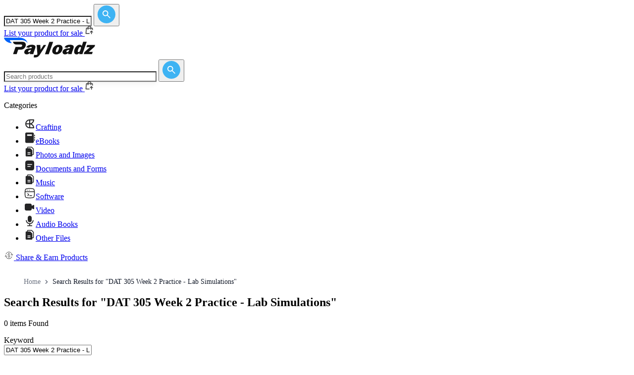

--- FILE ---
content_type: text/html; charset=utf-8
request_url: https://store.payloadz.com/results/results.aspx?keywords=DAT+305+Week+2+Practice+-+Lab+Simulations
body_size: 31697
content:

 

<!DOCTYPE html>
<html lang="en" xmlns="https://www.w3.org/1999/xhtml" class="h-full">
<head>    
    	<!-- set the encoding of your site -->
	<meta charset="utf-8" /><meta name="google-site-verification" content="1t23qU6pl247LlWcZftknMYWD8e3jtm6dJo2A9BaE-k" />
    <!-- Google Tag Manager -->
    <script>(function(w,d,s,l,i){w[l]=w[l]||[];w[l].push({'gtm.start':
    new Date().getTime(),event:'gtm.js'});var f=d.getElementsByTagName(s)[0],
    j=d.createElement(s),dl=l!='dataLayer'?'&l='+l:'';j.async=true;j.src=
    'https://www.googletagmanager.com/gtm.js?id='+i+dl;f.parentNode.insertBefore(j,f);
    })(window,document,'script','dataLayer','GTM-K9L7WFV8');</script>
    <!-- End Google Tag Manager -->
	<!-- set the viewport width and initial-scale on mobile devices -->
	<meta name="viewport" content="width=device-width, initial-scale=1.0" /><title>DAT 305 Week 2 Practice - Lab Simulations - 0 Digital Downloads | PayLoadz Store</title>
	<!-- include the site stylesheet -->
	<link rel="stylesheet" href="/css/output.css?v=1.3" defer async/>

	<!-- Fonts -->
	<link rel="preconnect" href="https://fonts.googleapis.com" defer="" async="" /><link rel="preconnect" href="https://fonts.gstatic.com" crossorigin="" defer="" async="" /><link href="https://fonts.googleapis.com/css2?family=Inter:ital,opsz,wght@0,14..32,100..900;1,14..32,100..900&amp;display=swap" rel="stylesheet" defer="" async="" />

	<!-- Libs -->
	<link rel="stylesheet" href="https://cdn.jsdelivr.net/npm/swiper@11/swiper-bundle.min.css" defer="" async="" />

	<!-- include jQuery library - upgraded to 3.7.1 with migrate for compatibility -->
    <script type="text/javascript" src="https://ajax.googleapis.com/ajax/libs/jquery/3.7.1/jquery.min.js" defer async></script>
    <script type="text/javascript" src="https://code.jquery.com/jquery-migrate-3.4.1.min.js" defer async></script>
	<script type="text/javascript"> window.jQuery || document.write('<script src="/js/jquery-3.7.1.min.js"><\/script>')</script>	 
    <!-- include custom JavaScript -->
	
        <script type="text/javascript">

            function GetSubDomainURL() {
                var completeUrl = "";
                var initialPage = location.pathname;
                var oldLocation = location.hostname;
                var HostNameArr = oldLocation.split('.');
                var subdmain = ""

                if (HostNameArr.length > 1) {
                    if (HostNameArr[0] == "www") {
                        subdmain = HostNameArr[1];
                    }
                    else {
                        subdmain = HostNameArr[0];
                    }
                    if (subdmain != "store") {
                        completeUrl = "https://store.payloadz.com/u/" + subdmain
                    }
                    else {
                        subdmain = "";
                        completeUrl = "https://store.payloadz.com" + initialPage;
                    }

                    if (subdmain != "") {
                        if (initialPage == "/") {
                            completeUrl = "https://store.payloadz.com/u/" + subdmain
                        }
                        else {
                            completeUrl = "https://store.payloadz.com" + initialPage
                        }
                        return;
                       
                    }
                    
                }
            }

            window.onload = function () {
                GetSubDomainURL();
                
                // Add keypress event handlers for all search boxes
                $(document).ready(function() {
                    // Handle Enter key press on desktop search box
                    $(document).on('keypress', '#txtSearchDesktop', function(e) {
                        if (e.which === 13) { // Enter key
                            e.preventDefault();
                            MatchKeywordOnMaster();
                            return false;
                        }
                    });
                    
                    // Handle Enter key press on mobile search box
                    $(document).on('keypress', '#txtSearchMobile', function(e) {
                        if (e.which === 13) { // Enter key
                            e.preventDefault();
                            MatchKeywordOnMaster();
                            return false;
                        }
                    });
                    
                    // Handle Enter key press on original search box
                    $(document).on('keypress', '#txtSearch', function(e) {
                        if (e.which === 13) { // Enter key
                            e.preventDefault();
                            MatchKeywordOnMaster();
                            return false;
                        }
                    });
                });
            };
            function MatchKeywordOnMaster() {
                var e = new RegExp("^[A-Z a-z0-9%$!~`\"',&.:_+!#()-@]{2,100}$");
                var t = "";
                
                // Check which search box has a value (priority: desktop, mobile, original)
                if ($("#txtSearchDesktop").length && $("#txtSearchDesktop").val().trim() != "") {
                    t = $("#txtSearchDesktop").val().trim();
                } else if ($("#txtSearchMobile").length && $("#txtSearchMobile").val().trim() != "") {
                    t = $("#txtSearchMobile").val().trim();
                } else if ($("#txtSearch").length && $("#txtSearch").val().trim() != "") {
                    t = $("#txtSearch").val().trim();
                }

                if (t.match(e) && t != "Search for products") {
                    // Get hidden field values safely (they may not exist on all pages)
                    var cn = $('[id$=HFCatName]').length > 0 ? $('[id$=HFCatName]').val() : "";
                    var scn = $('[id$=HFSubCatName]').length > 0 ? $('[id$=HFSubCatName]').val() : "";
                    var sscn = $('[id$=HFSubSubCatName]').length > 0 ? $('[id$=HFSubSubCatName]').val() : "";
                    var ci = $('#HFClientCatId').length > 0 ? $('#HFClientCatId').val() : "";
                    var sci = $('#HFClientSubCatId').length > 0 ? $('#HFClientSubCatId').val() : "";
                    var ssci = $('#HFClientSubSubCatId').length > 0 ? $('#HFClientSubSubCatId').val() : "";
                    
                    var n = "results/Results.aspx?keywords=" + escape(t) + "&cn=" + cn + "&scn=" + scn + "&sscn=" + sscn + "&ci=" + ci + "&sci=" + sci + "&ssci=" + ssci;
                    window.location.href = "/" + n;
                    return true;
                }
                else {
                    // Focus the first available search box
                    if ($("#txtSearchDesktop").length) {
                        $("#txtSearchDesktop").focus();
                    } else if ($("#txtSearchMobile").length) {
                        $("#txtSearchMobile").focus();
                    } else if ($("#txtSearch").length) {
                        $("#txtSearch").focus();
                    }
                    alert("Please enter valid keyword!");
                    return false;
                }
            }
    </script>
    

    
    <!-- Dynamic SEO Meta Tags -->
    <meta name="keywords" content="DAT 305 Week 2 Practice - Lab Simulations, digital downloads, digital products, instant download, software, ebooks, music, templates, PayLoadz Store" />
    <meta name="description" content="Find 0 digital downloads for 'DAT 305 Week 2 Practice - Lab Simulations'. Download software, ebooks, music, templates and more from PayLoadz Store. Instant download, secure payment, 24/7 support." />
    <meta name="robots" content="index, follow">
    <meta name="msvalidate.01" content="3A2A7B8623482EB0DB97EC596F915562" />
    
    <!-- Open Graph Meta Tags -->
    <meta property="og:title" content="DAT 305 Week 2 Practice - Lab Simulations - 0 Digital Downloads | PayLoadz Store">
    <meta property="og:description" content="Find 0 digital downloads for 'DAT 305 Week 2 Practice - Lab Simulations'. Download software, ebooks, music, templates and more from PayLoadz Store. Instant download, secure payment, 24/7 support.">
    <meta property="og:type" content="website">
    <meta property="og:url" content="https://store.payloadz.com/search/dat-305-week-2-practice---lab-simulations">
    <meta property="og:image" content="https://store.payloadz.com/images/payloadz-store-og-image.jpg">
    <meta property="og:image:width" content="1200">
    <meta property="og:image:height" content="630">
    <meta property="og:site_name" content="PayLoadz Store">
    <meta property="og:locale" content="en_US">
    
    <!-- Twitter Card Meta Tags -->
    <meta name="twitter:card" content="summary_large_image">
    <meta name="twitter:title" content="DAT 305 Week 2 Practice - Lab Simulations - 0 Digital Downloads | PayLoadz Store">
    <meta name="twitter:description" content="Find 0 digital downloads for 'DAT 305 Week 2 Practice - Lab Simulations'. Download software, ebooks, music, templates and more from PayLoadz Store. Instant download, secure payment, 24/7 support.">
    <meta name="twitter:image" content="https://store.payloadz.com/images/payloadz-store-og-image.jpg">
    
    <!-- Canonical URL -->
    <link rel="canonical" href="https://store.payloadz.com/search/dat-305-week-2-practice---lab-simulations" />
    
    <!-- Resource Hints for Performance -->
    <link rel="preconnect" href="https://image.payloadz.com" />
    <link rel="preconnect" href="https://pldzimages.s3.amazonaws.com" />
    <link rel="dns-prefetch" href="https://image.payloadz.com" />
    <link rel="dns-prefetch" href="https://pldzimages.s3.amazonaws.com" />
    
    <!-- Structured Data Schema Markup -->
    <script type="application/ld+json">
    {
        "@context": "https://schema.org",
        "@type": "SearchResultsPage",
        "name": "DAT 305 Week 2 Practice - Lab Simulations - 0 Digital Downloads | PayLoadz Store",
        "description": "Find 0 digital downloads for 'DAT 305 Week 2 Practice - Lab Simulations'. Download software, ebooks, music, templates and more from PayLoadz Store. Instant download, secure payment, 24/7 support.",
        "url": "https://store.payloadz.com/search/dat-305-week-2-practice---lab-simulations",
        "mainEntity": {
            "@type": "ItemList",
            "numberOfItems": "0",
            "itemListElement": []
        },
        "potentialAction": {
            "@type": "SearchAction",
            "target": "https://store.payloadz.com/search/dat-305-week-2-practice---lab-simulations",
            "query-input": "required name=search_term_string"
        }
    }
    </script>
    
    <!-- Analytics: view_item_list (search results) + search (when keywords present) -->
    <script type="text/javascript">
        window.dataLayer = window.dataLayer || [];
        window.dataLayer.push({
            event: 'view_item_list',
            ecommerce: { list_id: 'search' }
        });
        
        window.dataLayer.push({
            event: 'search',
            search_term: 'DAT 305 Week 2 Practice - Lab Simulations'
        });
        
    </script>
    
    <script type="text/javascript">
        function applyMobileThumbnailSizing() {
            var containers = document.querySelectorAll('.product-thumbnail-container');
            var grids = document.querySelectorAll('.grid.grid-cols-2');
            if (!containers.length && !grids.length) {
                return;
            }

            var columns = 4;
            if (window.matchMedia('(max-width: 1280px)').matches) {
                columns = 2;
            }
            if (window.matchMedia('(max-width: 600px)').matches) {
                columns = 2;
            }

            Array.prototype.forEach.call(grids, function (grid) {
                grid.style.setProperty('grid-template-columns', 'repeat(' + columns + ', minmax(0, 1fr))', 'important');
                grid.style.setProperty('justify-items', 'stretch', 'important');
            });

            window.requestAnimationFrame(function () {
                Array.prototype.forEach.call(containers, function (container) {
                    container.style.setProperty('width', '100%', 'important');
                    container.style.setProperty('max-width', '100%', 'important');

                    var card = container.closest('a');
                    if (card) {
                        card.style.setProperty('display', 'block', 'important');
                        card.style.setProperty('width', '100%', 'important');
                        card.style.setProperty('max-width', '100%', 'important');
                        card.style.setProperty('justify-self', 'stretch', 'important');
                    }

                    var squareSize = container.getBoundingClientRect().width || container.offsetWidth;
                    if (!squareSize) {
                        return;
                    }

                    var minSize = 160;
                    var maxSize = 520;
                    squareSize = Math.max(minSize, Math.min(squareSize, maxSize));

                    container.style.setProperty('height', squareSize + 'px', 'important');
                    container.style.setProperty('max-height', squareSize + 'px', 'important');

                    var image = container.querySelector('img');
                    if (image) {
                        image.style.setProperty('width', '100%', 'important');
                        image.style.setProperty('height', '100%', 'important');
                        image.style.setProperty('object-fit', 'cover', 'important');
                    }
                });
            });
        }

        $(document).ready(function () {
            if (parseInt("0") == 1) {
                $("#divsearch").show();
            };
            $('#lnkbtnshowhide').click(function () {
                $("#divsearch").toggle();
            });
            $("span.btn-share").click(function (e) {
                e.preventDefault();
                var comVal = $(this).attr('id'); /* $("a.btn-share").attr('id');*/
                if (comVal.length > 0) {
                    var arr = comVal.split('~');
                    $("#CPHBody_HdnItemName").val(arr[0]);
                    $("#CPHBody_HdnIdProduct").val(arr[1]);
                    $("#CPHBody_HdnIdUser").val(arr[2]);
                    $("#btnMdlShareEarn").trigger("click");
                }
            });

            // Apply on load and resize
            applyMobileThumbnailSizing();
            $(window).resize(applyMobileThumbnailSizing);
        });

        //********************************* To modify pop-up title ******************************************
        function SetPopUpTitle(ref) {
            $('#mdlShareEarnPopUp').find('#mdlShareEarnTitle').text("Earn " + $(ref).attr('data-tag') + " by sharing this product");
        }
    </script>
    <style>
        /* Pagination styles are now handled in the Paging.ascx control */
        .bg-blue-600 {
            background-color: #2563EB;
        }
        
        .btn-search {
            padding-top: 13px;
            padding-bottom: 13px;
            width: 120px;
        }
        
        /* SEO and Affiliate Styles */
        .affiliate-section {
            display: block;
        }
        .affiliate-share {
            display: block;
        }
        .affiliate-share-hidden {
            display: none;
        }
        
        /* Breadcrumb Styles */
        .breadcrumb-nav {
            margin-bottom: 1rem;
        }
        .breadcrumb-nav ol {
            display: flex;
            align-items: center;
            gap: 0.5rem;
            font-size: 0.875rem;
            color: #6b7280;
        }
        .breadcrumb-nav li {
            display: flex;
            align-items: center;
        }
        .breadcrumb-nav a {
            color: #6b7280;
            text-decoration: none;
            transition: color 0.2s;
        }
        .breadcrumb-nav a:hover {
            color: #2563eb;
        }
        .breadcrumb-nav svg {
            width: 1rem;
            height: 1rem;
            margin: 0 0.25rem;
            fill: currentColor;
        }
        .breadcrumb-nav span[aria-current="page"] {
            color: #111827;
            font-weight: 500;
        }

    </style>
<link href="https://store.payloadz.com/search/dat-305-week-2-practice---lab-simulations" rel="canonical" /></head>
<body class="relative h-full">
    <!-- Google Tag Manager (noscript) -->
<noscript><iframe src="https://www.googletagmanager.com/ns.html?id=GTM-K9L7WFV8"
height="0" width="0" style="display:none;visibility:hidden"></iframe></noscript>
<!-- End Google Tag Manager (noscript) -->
    <form method="post" action="/results/results.aspx" onsubmit="javascript:return WebForm_OnSubmit();" id="form1">
<div class="aspNetHidden">
<input type="hidden" name="__EVENTTARGET" id="__EVENTTARGET" value="" />
<input type="hidden" name="__EVENTARGUMENT" id="__EVENTARGUMENT" value="" />
<input type="hidden" name="__LASTFOCUS" id="__LASTFOCUS" value="" />
<input type="hidden" name="__VIEWSTATE" id="__VIEWSTATE" value="/[base64]/////D2QFF2N0bDAwJENQSEJvZHkkbHNQcm9kdWN0DxQrAA5kZGQCBWRkZGRmZGRkZgL/////D2TO3rA9G3ZDlhP50qLv9HVnBFgXKA==" />
</div>

<script type="text/javascript">
//<![CDATA[
var theForm = document.forms['form1'];
if (!theForm) {
    theForm = document.form1;
}
function __doPostBack(eventTarget, eventArgument) {
    if (!theForm.onsubmit || (theForm.onsubmit() != false)) {
        theForm.__EVENTTARGET.value = eventTarget;
        theForm.__EVENTARGUMENT.value = eventArgument;
        theForm.submit();
    }
}
//]]>
</script>


<script src="https://ajax.aspnetcdn.com/ajax/4.6/1/WebForms.js" type="text/javascript"></script>
<script type="text/javascript">
//<![CDATA[
window.WebForm_PostBackOptions||document.write('<script type="text/javascript" src="/WebResource.axd?d=4NKPzgCcTi9kRTH5keODgF9xVxF-jKf9U2QumPH67lrWbFM2D_ESbV-n0z2g3DsEfvag83lbKAM-OP6PgZRPzLD3tOE1&amp;t=638285905180000000"><\/script>');//]]>
</script>



<script src="https://ajax.aspnetcdn.com/ajax/4.6/1/WebUIValidation.js" type="text/javascript"></script>
<script src="/ScriptResource.axd?d=MBwOndgKGrdgcX8ZLXuy4ahdEXjdeyM2UyYxYtzt1wY8jtsgEdOPnE_eLDUqBJgxuXVSzqH8_h54qCQxjLhnJfOHxLbfbBWHzw6NX6dT_S2Y-OSRsItPmIBmVIgcy3TXdY8aXA2&amp;t=51e37521" type="text/javascript"></script>
<script type="text/javascript">
//<![CDATA[
(window.Sys && Sys._Application && Sys.Observer)||document.write('<script type="text/javascript" src="/ScriptResource.axd?d=MBwOndgKGrdgcX8ZLXuy4ahdEXjdeyM2UyYxYtzt1wY8jtsgEdOPnE_eLDUqBJgxuXVSzqH8_h54qCQxjLhnJfOHxLbfbBWHzw6NX6dT_S2Y-OSRsItPmIBmVIgcy3TXdY8aXA2&t=51e37521"><\/script>');//]]>
</script>

<script type="text/javascript">
//<![CDATA[
if (typeof(Sys) === 'undefined') throw new Error('ASP.NET Ajax client-side framework failed to load.');
//]]>
</script>

<script src="/ScriptResource.axd?d=iGhJKVjM2ahzJegXvYhzeB-WICoxPQtHgE55rsyuQ-HPW94cz-dI5Q4D3PprCEDHckhmTR9nBfiimlyyj7mwSTDW1axF_T8JtYfKE3NYQUAyIvpHZd6VwFXYdKHzhRkA9yDNqdJwALav9kLcrtRFOFrqRAc1&amp;t=51e37521" type="text/javascript"></script>
<script type="text/javascript">
//<![CDATA[
(window.Sys && Sys.WebForms)||document.write('<script type="text/javascript" src="/ScriptResource.axd?d=iGhJKVjM2ahzJegXvYhzeB-WICoxPQtHgE55rsyuQ-HPW94cz-dI5Q4D3PprCEDHckhmTR9nBfiimlyyj7mwSTDW1axF_T8JtYfKE3NYQUAyIvpHZd6VwFXYdKHzhRkA9yDNqdJwALav9kLcrtRFOFrqRAc1&t=51e37521"><\/script>');function WebForm_OnSubmit() {
if (typeof(ValidatorOnSubmit) == "function" && ValidatorOnSubmit() == false) return false;
return true;
}
//]]>
</script>

<div class="aspNetHidden">

	<input type="hidden" name="__VIEWSTATEGENERATOR" id="__VIEWSTATEGENERATOR" value="F6DD5D00" />
	<input type="hidden" name="__EVENTVALIDATION" id="__EVENTVALIDATION" value="/[base64]/chRHPOmcul5PEFBuaRDnI3Lr9uJW+G0R5QASq7ipQNzQceKpz8kXWYoOvj+5Q2linfWnZy3lXFp9kBkFZ83fCOnwV2hoh1s1jhM1zMlwv4w7m5tOeN1Ytw7oJS1jB/A+vmjnvVelSyhBARpJ/HOMjBg8218EY5GQFn0mpo0ptZkSXvivXDAA=" />
</div>
     <noscript id="noscript">
            <div style="margin:205px 486px 260px 305px; width: 474px;">
                <img src="/images/ico-warning.png" alt="" class="ico" width="34" height="32" />
                <strong style="color:#DD1E31;" >JavaScript Disabled!</strong>
                <p style="color:#DD1E31;">Please enable JavaScript in your browser, and then refresh this page. Or <a target="_blank" href="/steps.aspx">Click Here</a> to know the steps to enable javascript in browser.</p>
            </div>
        </noscript>
    <div id="wrapper" class="wrapper flex min-h-full flex-col">
		<!-- page header -->
        <!-- ScriptManager moved to Results.aspx - only needed for UpdatePanel functionality -->
		<header id="header" style="display: none;">
			<div class="container">
				<!-- logo of page -->
				<div class="logo">
					<a href="/"><img src="/images/logo.png" alt="PayLoadz Sell Downloads"/></a>
				</div>
                <input type="hidden" name="ctl00$HdnSplitedVal" id="HdnSplitedVal" />
				<div class="header-right">
					<!-- main nav of page -->
					<nav id="nav">
						<ul>
							<li><a href="https://www.payloadz.com/">Sell Downloads</a></li>
							<li><a href="https://www.payloadz.com/d1/lookup.aspx">Order Search</a></li>
							<li><a href="https://help.payloadz.com/hc/en-us/articles/229542628-Consumer-Purchase-Tips">Help</a></li>
						</ul>
					</nav>
					<a href="#" class="search-opener icon-search"></a>
					<!-- nav opener mobile -->
					<!-- searchform of page -->
					<div class="searchform">
						<fieldset>
                            <input name="ctl00$txtSearchMobile" type="text" maxlength="100" id="txtSearchMobile" title="Write here to Search" class="form-control" placeholder="Search products" />
                            <a href="JavaScript:void(0);" onclick="return MatchKeywordOnMaster();" id="btnSearchMobile" title="Click here to Search" class="icon-search btn"></a>
						</fieldset>
					</div>
				</div>
			</div>
		</header>
        <!-- Header  -->
		<!-- Mobile Header -->
		<header class="border-b border-b-[#e8e8e8] bg-white pt-5 pb-5 lg:hidden">
			<div class="container">
				<div class="flex flex-col gap-10">
					<!-- Search Form - Centered on Mobile -->
					<div class="flex justify-center" block>
						<div
							action="#"
							class="relative w-full max-w-[320px] "
						>
							<input name="ctl00$txtSearch" type="text" value="DAT 305 Week 2 Practice - Lab Simulations" maxlength="100" id="txtSearch" title="Write here to Search" class="input shadow-[rgba(0,0,0,0.08)_0px_1px_2px,_rgba(0,0,0,0.05)_0px_4px_12px] rounded-full" placeholder="Search products" />
							<button type="button" class="group absolute top-2 right-2" onclick="return MatchKeywordOnMaster();" id="btnSearch" title="Click here to Search" >
								<svg
									xmlns="http://www.w3.org/2000/svg"
									width="36"
									height="36"
									viewBox="0 0 36 36"
									fill="none"
								>
									<rect
										width="36"
										height="36"
										rx="18"
										fill="#3eb3f3"
										class="group-hover:fill-primary transition-colors"
									/>
									<path
										d="M24.7556 26L19.1556 20.4C18.7111 20.7556 18.2 21.037 17.6222 21.2444C17.0444 21.4519 16.4296 21.5556 15.7778 21.5556C14.163 21.5556 12.7964 20.9961 11.6782 19.8773C10.56 18.7585 10.0006 17.392 10 15.7778C9.99941 14.1636 10.5588 12.797 11.6782 11.6782C12.7976 10.5594 14.1641 10 15.7778 10C17.3914 10 18.7582 10.5594 19.8782 11.6782C20.9982 12.797 21.5573 14.1636 21.5556 15.7778C21.5556 16.4296 21.4519 17.0444 21.2444 17.6222C21.037 18.2 20.7556 18.7111 20.4 19.1556L26 24.7556L24.7556 26ZM15.7778 19.7778C16.8889 19.7778 17.8335 19.389 18.6116 18.6116C19.3896 17.8341 19.7784 16.8895 19.7778 15.7778C19.7772 14.6661 19.3884 13.7218 18.6116 12.9449C17.8347 12.168 16.8901 11.779 15.7778 11.7778C14.6655 11.7766 13.7212 12.1656 12.9449 12.9449C12.1686 13.7241 11.7796 14.6684 11.7778 15.7778C11.776 16.8871 12.165 17.8317 12.9449 18.6116C13.7247 19.3914 14.669 19.7801 15.7778 19.7778Z"
										fill="white"
									/>
								</svg>
							</button>
						</div>
					</div>

					<!-- CTA - Right aligned on Mobile -->
					<div class="flex justify-end">
						
						<a
							href="https://www.payloadz.com/account/register.aspx"
							class="flex items-center gap-2 rounded-lg p-2 text-sm font-medium text-[#333] transition-colors hover:bg-gray-100 text-right"
						>
							List your product for sale
							<svg
								class="shrink-0"
								style="transform: translateY(-2px);"
								width="19"
								height="19"
								viewBox="0 0 19 19"
								fill="none"
								xmlns="http://www.w3.org/2000/svg"
							>
								<path
									d="M13.0625 5.34375H15.4945C15.6416 5.3439 15.7834 5.39863 15.8925 5.49736C16.0015 5.59609 16.07 5.73177 16.0847 5.87812L16.4469 9.5H15.2523L14.9554 6.53125H13.0625V8.3125C13.0625 8.46997 13 8.621 12.8886 8.73234C12.7773 8.84369 12.6263 8.90625 12.4688 8.90625C12.3113 8.90625 12.1603 8.84369 12.0489 8.73234C11.9376 8.621 11.875 8.46997 11.875 8.3125V6.53125H7.12504V8.3125C7.12504 8.46997 7.06249 8.621 6.95114 8.73234C6.83979 8.84369 6.68876 8.90625 6.53129 8.90625C6.37382 8.90625 6.2228 8.84369 6.11145 8.73234C6.0001 8.621 5.93754 8.46997 5.93754 8.3125V6.53125H4.04348L3.09348 16.0312H9.50004V17.2188H2.43679C2.35386 17.2187 2.27187 17.2012 2.19609 17.1675C2.12032 17.1338 2.05245 17.0846 1.99684 17.0231C1.94124 16.9616 1.89915 16.8891 1.87327 16.8103C1.8474 16.7315 1.83831 16.6481 1.8466 16.5656L2.91535 5.87812C2.93006 5.73177 2.99857 5.59609 3.10761 5.49736C3.21665 5.39863 3.35845 5.3439 3.50554 5.34375H5.93754V4.92931C5.93754 2.87019 7.52404 1.1875 9.50004 1.1875C11.476 1.1875 13.0625 2.87019 13.0625 4.92931V5.34494V5.34375ZM11.875 5.34375V4.92931C11.875 3.51144 10.8039 2.375 9.50004 2.375C8.19617 2.375 7.12504 3.51144 7.12504 4.92931V5.34494H11.875V5.34375ZM15.6121 14.3213L14.25 12.9604V17.2188C14.25 17.3762 14.1875 17.5272 14.0761 17.6386C13.9648 17.7499 13.8138 17.8125 13.6563 17.8125C13.4988 17.8125 13.3478 17.7499 13.2364 17.6386C13.1251 17.5272 13.0625 17.3762 13.0625 17.2188V12.9604L11.7017 14.3213C11.6469 14.378 11.5814 14.4232 11.5089 14.4543C11.4365 14.4854 11.3586 14.5018 11.2797 14.5025C11.2009 14.5032 11.1227 14.4882 11.0498 14.4583C10.9768 14.4284 10.9105 14.3844 10.8547 14.3286C10.799 14.2729 10.7549 14.2066 10.7251 14.1336C10.6952 14.0606 10.6802 13.9824 10.6809 13.9036C10.6815 13.8248 10.6979 13.7469 10.729 13.6744C10.7602 13.602 10.8054 13.5365 10.8621 13.4817L13.2371 11.1067C13.3484 10.9954 13.4994 10.9328 13.6569 10.9328C13.8143 10.9328 13.9653 10.9954 14.0767 11.1067L16.4517 13.4817C16.5084 13.5365 16.5536 13.602 16.5847 13.6744C16.6158 13.7469 16.6322 13.8248 16.6329 13.9036C16.6336 13.9824 16.6186 14.0606 16.5887 14.1336C16.5589 14.2066 16.5148 14.2729 16.459 14.3286C16.4033 14.3844 16.337 14.4284 16.264 14.4583C16.191 14.4882 16.1129 14.5032 16.034 14.5025C15.9552 14.5018 15.8773 14.4854 15.8048 14.4543C15.7324 14.4232 15.6669 14.378 15.6121 14.3213Z"
									fill="#333"
									stroke="#333"
									stroke-width="0.3"
								/>
							</svg>
						</a>
						
					</div>
				</div>
			</div>
		</header>

		<!-- Desktop Header -->
		<header class="border-b border-b-[#e8e8e8] bg-white pt-5 pb-5 hidden lg:block">
			<div class="container">
				<div class="flex items-center justify-between">
					<!-- Logo - Left aligned -->
					<a href="/" class="flex-shrink-0">
						<img class="h-32 w-auto" src="/images/global/logo.svg" alt="logo" style="image-rendering: -webkit-optimize-contrast; image-rendering: crisp-edges; image-rendering: pixelated;" />
					</a>
					
					<!-- Search Form - Centered -->
					<div class="flex justify-center mx-8">
						<div
							action="#"
							class="relative w-[300px] block"
						>
							<input name="ctl00$txtSearchDesktop" type="text" maxlength="100" id="txtSearchDesktop" title="Write here to Search" class="input shadow-[rgba(0,0,0,0.08)_0px_1px_2px,_rgba(0,0,0,0.05)_0px_4px_12px] rounded-full" placeholder="Search products" style="width: 300px !important;" />
							<button type="button" class="group absolute top-2 right-2" onclick="return MatchKeywordOnMaster();" id="btnSearchDesktop" title="Click here to Search" >
								<svg
									xmlns="http://www.w3.org/2000/svg"
									width="36"
									height="36"
									viewBox="0 0 36 36"
									fill="none"
								>
									<rect
										width="36"
										height="36"
										rx="18"
										fill="#3eb3f3"
										class="group-hover:fill-primary transition-colors"
									/>
									<path
										d="M24.7556 26L19.1556 20.4C18.7111 20.7556 18.2 21.037 17.6222 21.2444C17.0444 21.4519 16.4296 21.5556 15.7778 21.5556C14.163 21.5556 12.7964 20.9961 11.6782 19.8773C10.56 18.7585 10.0006 17.392 10 15.7778C9.99941 14.1636 10.5588 12.797 11.6782 11.6782C12.7976 10.5594 14.1641 10 15.7778 10C17.3914 10 18.7582 10.5594 19.8782 11.6782C20.9982 12.797 21.5573 14.1636 21.5556 15.7778C21.5556 16.4296 21.4519 17.0444 21.2444 17.6222C21.037 18.2 20.7556 18.7111 20.4 19.1556L26 24.7556L24.7556 26ZM15.7778 19.7778C16.8889 19.7778 17.8335 19.389 18.6116 18.6116C19.3896 17.8341 19.7784 16.8895 19.7778 15.7778C19.7772 14.6661 19.3884 13.7218 18.6116 12.9449C17.8347 12.168 16.8901 11.779 15.7778 11.7778C14.6655 11.7766 13.7212 12.1656 12.9449 12.9449C12.1686 13.7241 11.7796 14.6684 11.7778 15.7778C11.776 16.8871 12.165 17.8317 12.9449 18.6116C13.7247 19.3914 14.669 19.7801 15.7778 19.7778Z"
										fill="white"
									/>
								</svg>
							</button>
						</div>
					</div>

					<!-- CTA - Right aligned -->
					<div class="flex-shrink-0">
						<a
							href="https://www.payloadz.com/account/register.aspx"
							class="flex items-center gap-2 rounded-lg p-2 text-sm font-medium text-[#333] transition-colors hover:bg-gray-100"
						>
							List your product for sale
							<svg
								class="shrink-0"
								style="transform: translateY(-2px);"
								width="19"
								height="19"
								viewBox="0 0 19 19"
								fill="none"
								xmlns="http://www.w3.org/2000/svg"
							>
								<path
									d="M13.0625 5.34375H15.4945C15.6416 5.3439 15.7834 5.39863 15.8925 5.49736C16.0015 5.59609 16.07 5.73177 16.0847 5.87812L16.4469 9.5H15.2523L14.9554 6.53125H13.0625V8.3125C13.0625 8.46997 13 8.621 12.8886 8.73234C12.7773 8.84369 12.6263 8.90625 12.4688 8.90625C12.3113 8.90625 12.1603 8.84369 12.0489 8.73234C11.9376 8.621 11.875 8.46997 11.875 8.3125V6.53125H7.12504V8.3125C7.12504 8.46997 7.06249 8.621 6.95114 8.73234C6.83979 8.84369 6.68876 8.90625 6.53129 8.90625C6.37382 8.90625 6.2228 8.84369 6.11145 8.73234C6.0001 8.621 5.93754 8.46997 5.93754 8.3125V6.53125H4.04348L3.09348 16.0312H9.50004V17.2188H2.43679C2.35386 17.2187 2.27187 17.2012 2.19609 17.1675C2.12032 17.1338 2.05245 17.0846 1.99684 17.0231C1.94124 16.9616 1.89915 16.8891 1.87327 16.8103C1.8474 16.7315 1.83831 16.6481 1.8466 16.5656L2.91535 5.87812C2.93006 5.73177 2.99857 5.59609 3.10761 5.49736C3.21665 5.39863 3.35845 5.3439 3.50554 5.34375H5.93754V4.92931C5.93754 2.87019 7.52404 1.1875 9.50004 1.1875C11.476 1.1875 13.0625 2.87019 13.0625 4.92931V5.34494V5.34375ZM11.875 5.34375V4.92931C11.875 3.51144 10.8039 2.375 9.50004 2.375C8.19617 2.375 7.12504 3.51144 7.12504 4.92931V5.34494H11.875V5.34375ZM15.6121 14.3213L14.25 12.9604V17.2188C14.25 17.3762 14.1875 17.5272 14.0761 17.6386C13.9648 17.7499 13.8138 17.8125 13.6563 17.8125C13.4988 17.8125 13.3478 17.7499 13.2364 17.6386C13.1251 17.5272 13.0625 17.3762 13.0625 17.2188V12.9604L11.7017 14.3213C11.6469 14.378 11.5814 14.4232 11.5089 14.4543C11.4365 14.4854 11.3586 14.5018 11.2797 14.5025C11.2009 14.5032 11.1227 14.4882 11.0498 14.4583C10.9768 14.4284 10.9105 14.3844 10.8547 14.3286C10.799 14.2729 10.7549 14.2066 10.7251 14.1336C10.6952 14.0606 10.6802 13.9824 10.6809 13.9036C10.6815 13.8248 10.6979 13.7469 10.729 13.6744C10.7602 13.602 10.8054 13.5365 10.8621 13.4817L13.2371 11.1067C13.3484 10.9954 13.4994 10.9328 13.6569 10.9328C13.8143 10.9328 13.9653 10.9954 14.0767 11.1067L16.4517 13.4817C16.5084 13.5365 16.5536 13.602 16.5847 13.6744C16.6158 13.7469 16.6322 13.8248 16.6329 13.9036C16.6336 13.9824 16.6186 14.0606 16.5887 14.1336C16.5589 14.2066 16.5148 14.2729 16.459 14.3286C16.4033 14.3844 16.337 14.4284 16.264 14.4583C16.191 14.4882 16.1129 14.5032 16.034 14.5025C15.9552 14.5018 15.8773 14.4854 15.8048 14.4543C15.7324 14.4232 15.6669 14.378 15.6121 14.3213Z"
									fill="#333"
									stroke="#333"
									stroke-width="0.3"
								/>
							</svg>
						</a>
					</div>
				</div>
			</div>
		</header>


		<!-- main informative part  -->
		<div id="main" role="main">
			
    <!-- ScriptManager required for UpdatePanel functionality on this page -->
    <script type="text/javascript">
//<![CDATA[
Sys.WebForms.PageRequestManager._initialize('ctl00$CPHBody$SM1', 'form1', ['tctl00$CPHBody$Upkeyword','CPHBody_Upkeyword','tctl00$CPHBody$UPddlCategory','CPHBody_UPddlCategory','tctl00$CPHBody$UPddlSubCategory','CPHBody_UPddlSubCategory','tctl00$CPHBody$UPbtnSearch','CPHBody_UPbtnSearch','tctl00$CPHBody$UPResults','CPHBody_UPResults'], ['ctl00$CPHBody$btnSearch','CPHBody_btnSearch','ctl00$CPHBody$ddlCategory','CPHBody_ddlCategory'], [], 90, 'ctl00');
//]]>
</script>

		<!-- sidebar of page  -->
		<!-- content block  --> 
		<div id="content2" style="display: none;">
			<!-- search results  -->
            <span class="seemore"><a href="javascript:void(0)" id="lnkbtnshowhide">Toggle Advance Search</a></span>
            <br />
		</div>
    
        <!-- Main Content -->
			<main class="flex-auto">
				<section class="overflow-hidden py-5 md:py-10">
					<div class="container">
						<div class="flex flex-col gap-10 md:flex-row">
							<!-- Left Hav -->
                            
<script type="text/javascript" >

    $( function () {

        var param = $( "#CPHBody_ColLeft_HFCatName" ).val();
        var param1 = $( "#CPHBody_ColLeft_HFSubCatName" ).val();
        var param2 = $( "#CPHBody_ColLeft_HFSubSubCatName" ).val();
        $( "#" + param ).attr( "class", "active expanded" );
        $( "#s" + param1 ).attr( "class", "active expanded" );
        $( "#ss" + param2 ).attr( "class", "active" );
        $( "#ul" + param ).css( "display", "block" );
        $( "#ul" + param1 ).css( "display", "block" );
        //alert("param=" + param+"\nId="+param1);

//        if ( $( '[id$=txtkeyword]' ) != null && $( '[id$=txtkeyword]' ) != undefined ) {
//            $( '#HFSearchKeyWord' ).val( $.trim( $( '[id$=txtkeyword]' ).val() ) );
//        }
//        else {
//            $( '#HFSearchKeyWord' ).val( $.trim( $( '[id$=txtSearch]' ).val() ) );
//        }

//        if ( $( '[id$=HFCatName]' ).val() != "" ) {
//            var ctgLinkText = $( '#' + $( '[id$=HFCatName]' ).val() ).children( 'a' ).eq( 0 ).text();
//            if ( ctgLinkText != "" ) {
//                var ctgLinkCross = "<a href='javascript:void(0)' onclick='ClearCategoryFilter();'>X</a>";
//                $( '.middle-nav' ).append( '<li><ul class="ul-filter"><li class="SerchCriteria">' + ctgLinkText + '</li><li>' + ctgLinkCross + '</li></ul></li>' );
//                var productHref = $( '#' + $( '[id$=HFCatName]' ).val() ).children( 'a' ).eq( 0 ).attr( 'href' );
//                var index = productHref.lastIndexOf( '/' );
//                $( '#HFClientCatId' ).val( productHref.substring( index + 1 ).split( '-' )[0] );
//            }
//        }
//        if ( $( '[id$=HFSubCatName]' ).val() != "" && $( '[id$=HFSubCatName]' ).val() != "0" ) {
//            var ctgLinkText = $( '#s' + $( '[id$=HFSubCatName]' ).val() ).children( 'a' ).eq( 0 ).text();
//            if ( ctgLinkText != "" ) {
//                var ctgLinkCross = "<a href='javascript:void(0)' onclick='ClearSubCategoryFilter();'>X</a>";
//                $( '.middle-nav' ).append( '<li><ul class="ul-filter"><li class="SerchCriteria">' + ctgLinkText + '</li><li>' + ctgLinkCross + '</li></ul></li>' );
//                var productHref = $( '#s' + $( '[id$=HFSubCatName]' ).val() ).children( 'a' ).eq( 0 ).attr( 'href' );
//                var index = productHref.lastIndexOf( '/' );
//                $( '#HFClientSubCatId' ).val( productHref.substring( index + 1 ).split( '-' )[0] );
//            }
//        }
//        if ( $( '[id$=HFSubSubCatName]' ).val() != "" && $( '[id$=HFSubSubCatName]' ).val() != "0" ) {
//            var ctgLinkText = $( '#ss' + $( '[id$=HFSubSubCatName]' ).val() ).children( 'a' ).eq( 0 ).text();
//            if ( ctgLinkText != "" ) {
//                var ctgLinkCross = "<a href='javascript:void(0)' onclick='ClearSubSubCategoryFilter();'>X</a>";
//                $( '.middle-nav' ).append( '<li><ul class="ul-filter"><li class="SerchCriteria">' + ctgLinkText + '</li><li>' + ctgLinkCross + '</li></ul></li>' );
//                var productHref = $( '#ss' + $( '[id$=HFSubSubCatName]' ).val() ).children( 'a' ).eq( 0 ).attr( 'href' );
//                var index = productHref.lastIndexOf( '/' );
//                $( '#HFClientSubSubCatId' ).val( productHref.substring( index + 1 ).split( '-' )[0] );
//            }
//        }
//        if ( $.trim( $( '#HFSearchKeyWord' ).val() ) != "" ) {
//            var ctgLinkText = "<b>Keyword</b>: " + $.trim( $( '#HFSearchKeyWord' ).val() );
//            var ctgLinkCross = "<a href='javascript:void(0)' onclick='ClearKeyWordFilter();'>X</a>";
//            $( '.middle-nav' ).append( '<li><ul class="ul-filter"><li class="SerchCriteria">' + ctgLinkText + '</li><li>' + ctgLinkCross + '</li></ul></li>' );
//        }

//        if ( $( '[id$=ddlCategory]' ) != null && $( '[id$=ddlCategory]' ) != undefined && $( '[id$=ddlCategory]' ).length != 0 ) {
//            $( '.bottom-nav' ).find( '.opener' ).each( function () {
//                var index = $( this ).attr( 'href' ).lastIndexOf( '/' );
//                var catId = $( this ).attr( 'href' ).substring( index + 1 ).split( '-' )[0];
//                if ( $( '[id$=ddlCategory] option' ).filter( function () { return $( this ).val() == catId } ).length == 0 ) {
//                    $( this ).remove();
//                }
//            } );
//        }

//        //********************************** Remove search filter section **********************************
//        if ( $( '.middle-nav' ).children( 'li' ).length == 1 ) {
//            $( '.middle-nav' ).hide();
//        }
//        else {
//            $( '.middle-nav' ).show();
        //        }

        $('#btnShareEarn').on('click', function (e) {
           $.ajax({
                type: "POST",
                url: "/Products.aspx/SetPagingSession",
                data: JSON.stringify({ value: 1 }), 
                contentType: "application/json;charset=utf-8;",
                success: function (data) {
                   var url = window.location.href;    
                      var CheckShareEarn = url.split('-');
                      if (CheckShareEarn[1] != undefined) {
                          window.location.href = url
                        }
                        else {
                             window.location.href = "/products/1-Share-And-Earn.html";
                        }
                },
                error: function (e) {
                    console.log(e);
                }
            });
        });

        $(".opener-second,.opener-third").on('click', function (e) {
            var that = $(this);
            $.ajax({
                type: "POST",
                url: "/Products.aspx/SetPagingSession",
                data: JSON.stringify({ value: 0 }), 
                contentType: "application/json;charset=utf-8;",
                success: function (data) {
                    window.location.href = $(that).attr("data-link");
                },
                error: function (e) {
                    console.log(e);
                }
            });
        });

        $(".opener").on('click', function (e) {
            if (!$(this).closest('li').hasClass("active")) {
                var that = $(this);
                $.ajax({
                    type: "POST",
                    url: "/Products.aspx/SetPagingSession",
                    data: JSON.stringify({ value: 0 }),
                    contentType: "application/json;charset=utf-8;",
                    success: function (data) {
                        window.location.href = $(that).attr("data-link");
                    },
                    error: function (e) {
                        console.log(e);
                    }
                });
            }
        });
    } );
</script>
<aside id="sidebar" class="w-full overflow-hidden md:max-w-[320px] md:shrink-0">
    <input type="hidden" name="ctl00$CPHBody$ColLeft$HFCatName" id="CPHBody_ColLeft_HFCatName" />
    <input type="hidden" name="ctl00$CPHBody$ColLeft$HFSubCatName" id="CPHBody_ColLeft_HFSubCatName" />
    <input type="hidden" name="ctl00$CPHBody$ColLeft$HFSubSubCatName" id="CPHBody_ColLeft_HFSubSubCatName" />
	
	<!-- categories holder -->
	<!-- LeftNav -->
    <div class="w-full space-y-5 overflow-hidden md:max-w-[320px] md:shrink-0 md:space-y-3" >
	    <p class="hidden text-xl font-medium tracking-[0.4px] text-[#47484B] md:block" > Categories </p>
            <ul class="accordion filter-nav flex shrink-0 flex-wrap space-y-[2px] md:flex-col [&_li]:shrink-0">
                <li id="Crafting"><a class="opener nav-link group" href="javascript:void(0);" data-link="/products/170-crafting.html"><img src="/images/icons/sidebar-icon-1.svg" class="w-5" alt="nav icon">Crafting</a>
                    <ul id="ulCrafting" class="slide mt-1 grid-cols-1 space-y-[2px]" style="display: none;">
                        <li id="sPaperCrafting171"><a class="opener-second subnav-link" href="javascript:void(0);" data-link="/products/171-crafting-paper-crafting.html">Paper Crafting</a>
                            <ul id="ulPaperCrafting171" class="slide-second mt-1 grid-cols-1 space-y-[2px]" style="display: none;">
                                <li id="ssCards174"><a class="opener-third subnav-link" href="javascript:void(0);" data-link="/products/174-crafting-paper-crafting-cards.html">Cards</a></li>
                                <li id="ssChristmas176"><a class="opener-third subnav-link" href="javascript:void(0);" data-link="/products/176-crafting-paper-crafting-christmas.html">Christmas</a></li>
                                <li id="ssHolidayandSeasonal182"><a class="opener-third subnav-link" href="javascript:void(0);" data-link="/products/182-crafting-paper-crafting-holiday-and-seasonal.html">Holiday and Seasonal</a></li>
                                <li id="ssHomeDecor177"><a class="opener-third subnav-link" href="javascript:void(0);" data-link="/products/177-crafting-paper-crafting-home-decor.html">Home Decor</a></li>
                                <li id="ssPaperModels175"><a class="opener-third subnav-link" href="javascript:void(0);" data-link="/products/175-crafting-paper-crafting-paper-models.html">Paper Models</a></li>
                                <li id="ssPaperToys179"><a class="opener-third subnav-link" href="javascript:void(0);" data-link="/products/179-crafting-paper-crafting-paper-toys.html">Paper Toys</a></li>
                                <li id="ssScrapbooking178"><a class="opener-third subnav-link" href="javascript:void(0);" data-link="/products/178-crafting-paper-crafting-scrapbooking.html">Scrapbooking</a></li>
                                <li id="ssOther278"><a class="opener-third subnav-link" href="javascript:void(0);" data-link="/products/278-crafting-paper-crafting-other.html">Other</a></li>
                            </ul>
                        </li>
                        <li id="sCross-Stitch172"><a class="opener-second subnav-link" href="javascript:void(0);" data-link="/products/172-crafting-cross-stitch.html">Cross-Stitch</a>
                            <ul id="ulCross-Stitch172" class="slide-second mt-1 grid-cols-1 space-y-[2px]" style="display: none;">
                                <li id="ssAnimals186"><a class="opener-third subnav-link" href="javascript:void(0);" data-link="/products/186-crafting-cross-stitch-animals.html">Animals</a></li>
                                <li id="ssBabyandChild185"><a class="opener-third subnav-link" href="javascript:void(0);" data-link="/products/185-crafting-cross-stitch-baby-and-child.html">Baby and Child</a></li>
                                <li id="ssBiscornus180"><a class="opener-third subnav-link" href="javascript:void(0);" data-link="/products/180-crafting-cross-stitch-biscornus.html">Biscornus</a></li>
                                <li id="ssChristmas181"><a class="opener-third subnav-link" href="javascript:void(0);" data-link="/products/181-crafting-cross-stitch-christmas.html">Christmas</a></li>
                                <li id="ssFloral187"><a class="opener-third subnav-link" href="javascript:void(0);" data-link="/products/187-crafting-cross-stitch-floral.html">Floral</a></li>
                                <li id="ssHolidayandSeasonal183"><a class="opener-third subnav-link" href="javascript:void(0);" data-link="/products/183-crafting-cross-stitch-holiday-and-seasonal.html">Holiday and Seasonal</a></li>
                                <li id="ssMiscellaneous189"><a class="opener-third subnav-link" href="javascript:void(0);" data-link="/products/189-crafting-cross-stitch-miscellaneous.html">Miscellaneous</a></li>
                                <li id="ssReligious188"><a class="opener-third subnav-link" href="javascript:void(0);" data-link="/products/188-crafting-cross-stitch-religious.html">Religious</a></li>
                                <li id="ssWallHangings184"><a class="opener-third subnav-link" href="javascript:void(0);" data-link="/products/184-crafting-cross-stitch-wall-hangings.html">Wall Hangings</a></li>
                                <li id="ssOther279"><a class="opener-third subnav-link" href="javascript:void(0);" data-link="/products/279-crafting-cross-stitch-other.html">Other</a></li>
                            </ul>
                        </li>
                        <li id="sSewing173"><a class="opener-second subnav-link" href="javascript:void(0);" data-link="/products/173-crafting-sewing.html">Sewing</a>
                            <ul id="ulSewing173" class="slide-second mt-1 grid-cols-1 space-y-[2px]" style="display: none;">
                                <li id="ssApparel190"><a class="opener-third subnav-link" href="javascript:void(0);" data-link="/products/190-crafting-sewing-apparel.html">Apparel</a></li>
                                <li id="ssBabyandChild191"><a class="opener-third subnav-link" href="javascript:void(0);" data-link="/products/191-crafting-sewing-baby-and-child.html">Baby and Child</a></li>
                                <li id="ssBedandBath192"><a class="opener-third subnav-link" href="javascript:void(0);" data-link="/products/192-crafting-sewing-bed-and-bath.html">Bed and Bath</a></li>
                                <li id="ssChristmas193"><a class="opener-third subnav-link" href="javascript:void(0);" data-link="/products/193-crafting-sewing-christmas.html">Christmas</a></li>
                                <li id="ssDollsandToys195"><a class="opener-third subnav-link" href="javascript:void(0);" data-link="/products/195-crafting-sewing-dolls-and-toys.html">Dolls and Toys</a></li>
                                <li id="ssGifts196"><a class="opener-third subnav-link" href="javascript:void(0);" data-link="/products/196-crafting-sewing-gifts.html">Gifts</a></li>
                                <li id="ssHolidayandSeasonal194"><a class="opener-third subnav-link" href="javascript:void(0);" data-link="/products/194-crafting-sewing-holiday-and-seasonal.html">Holiday and Seasonal</a></li>
                                <li id="ssKitchen197"><a class="opener-third subnav-link" href="javascript:void(0);" data-link="/products/197-crafting-sewing-kitchen.html">Kitchen</a></li>
                                <li id="ssOther280"><a class="opener-third subnav-link" href="javascript:void(0);" data-link="/products/280-crafting-sewing-other.html">Other</a></li>
                            </ul>
                        </li>
                        <li id="sKnitting286"><a class="opener-second subnav-link" href="javascript:void(0);" data-link="/products/286-crafting-knitting.html">Knitting</a>
                            <ul id="ulKnitting286" class="slide-second mt-1 grid-cols-1 space-y-[2px]" style="display: none;">
                                <li id="ssAnimals287"><a class="opener-third subnav-link" href="javascript:void(0);" data-link="/products/287-crafting-knitting-animals.html">Animals</a></li>
                                <li id="ssBabyandChild288"><a class="opener-third subnav-link" href="javascript:void(0);" data-link="/products/288-crafting-knitting-baby-and-child.html">Baby and Child</a></li>
                                <li id="ssBiscornus289"><a class="opener-third subnav-link" href="javascript:void(0);" data-link="/products/289-crafting-knitting-biscornus.html">Biscornus</a></li>
                                <li id="ssChristmas290"><a class="opener-third subnav-link" href="javascript:void(0);" data-link="/products/290-crafting-knitting-christmas.html">Christmas</a></li>
                                <li id="ssFloral291"><a class="opener-third subnav-link" href="javascript:void(0);" data-link="/products/291-crafting-knitting-floral.html">Floral</a></li>
                                <li id="ssHolidayandSeasonal292"><a class="opener-third subnav-link" href="javascript:void(0);" data-link="/products/292-crafting-knitting-holiday-and-seasonal.html">Holiday and Seasonal</a></li>
                                <li id="ssMiscellaneous293"><a class="opener-third subnav-link" href="javascript:void(0);" data-link="/products/293-crafting-knitting-miscellaneous.html">Miscellaneous</a></li>
                                <li id="ssReligious294"><a class="opener-third subnav-link" href="javascript:void(0);" data-link="/products/294-crafting-knitting-religious.html">Religious</a></li>
                                <li id="ssWallHangings295"><a class="opener-third subnav-link" href="javascript:void(0);" data-link="/products/295-crafting-knitting-wall-hangings.html">Wall Hangings</a></li>
                                <li id="ssOther296"><a class="opener-third subnav-link" href="javascript:void(0);" data-link="/products/296-crafting-knitting-other.html">Other</a></li>
                            </ul>
                        </li>
                        <li id="sJewelry281"><a class="opener-second subnav-link" href="javascript:void(0);" data-link="/products/281-crafting-jewelry.html">Jewelry</a></li>
                        <li id="sCrochet297"><a class="opener-second subnav-link" href="javascript:void(0);" data-link="/products/297-crafting-crochet.html">Crochet</a>
                            <ul id="ulCrochet297" class="slide-second mt-1 grid-cols-1 space-y-[2px]" style="display: none;">
                                <li id="ssAnimals298"><a class="opener-third subnav-link" href="javascript:void(0);" data-link="/products/298-crafting-crochet-animals.html">Animals</a></li>
                                <li id="ssBabyandChild299"><a class="opener-third subnav-link" href="javascript:void(0);" data-link="/products/299-crafting-crochet-baby-and-child.html">Baby and Child</a></li>
                                <li id="ssBiscornus300"><a class="opener-third subnav-link" href="javascript:void(0);" data-link="/products/300-crafting-crochet-biscornus.html">Biscornus</a></li>
                                <li id="ssChristmas301"><a class="opener-third subnav-link" href="javascript:void(0);" data-link="/products/301-crafting-crochet-christmas.html">Christmas</a></li>
                                <li id="ssFloral302"><a class="opener-third subnav-link" href="javascript:void(0);" data-link="/products/302-crafting-crochet-floral.html">Floral</a></li>
                                <li id="ssHolidayandSeasonal303"><a class="opener-third subnav-link" href="javascript:void(0);" data-link="/products/303-crafting-crochet-holiday-and-seasonal.html">Holiday and Seasonal</a></li>
                                <li id="ssMiscellaneous304"><a class="opener-third subnav-link" href="javascript:void(0);" data-link="/products/304-crafting-crochet-miscellaneous.html">Miscellaneous</a></li>
                                <li id="ssReligious305"><a class="opener-third subnav-link" href="javascript:void(0);" data-link="/products/305-crafting-crochet-religious.html">Religious</a></li>
                                <li id="ssWallHangings306"><a class="opener-third subnav-link" href="javascript:void(0);" data-link="/products/306-crafting-crochet-wall-hangings.html">Wall Hangings</a></li>
                                <li id="ssOther307"><a class="opener-third subnav-link" href="javascript:void(0);" data-link="/products/307-crafting-crochet-other.html">Other</a></li>
                            </ul>
                        </li>
                        <li id="sEmbroidery311"><a class="opener-second subnav-link" href="javascript:void(0);" data-link="/products/311-crafting-embroidery.html">Embroidery</a></li>
                    </ul>
                </li>
                <li id="eBooks"><a class="opener nav-link group" href="javascript:void(0);" data-link="/products/13-ebooks.html"><img src="/images/icons/sidebar-icon-2.svg" class="w-5" alt="nav icon">eBooks</a>
                    <ul id="uleBooks" class="slide mt-1 grid-cols-1 space-y-[2px]" style="display: none;">
                        <li id="sArtsandCrafts18"><a class="opener-second subnav-link" href="javascript:void(0);" data-link="/products/18-ebooks-arts-and-crafts.html">Arts and Crafts</a></li>
                        <li id="sBiographies19"><a class="opener-second subnav-link" href="javascript:void(0);" data-link="/products/19-ebooks-biographies.html">Biographies</a></li>
                        <li id="sBusinessandMoney20"><a class="opener-second subnav-link" href="javascript:void(0);" data-link="/products/20-ebooks-business-and-money.html">Business and Money</a></li>
                        <li id="sChildrenseBooks21"><a class="opener-second subnav-link" href="javascript:void(0);" data-link="/products/21-ebooks-children's-ebooks.html">Children's eBooks</a></li>
                        <li id="sFoodandCooking22"><a class="opener-second subnav-link" href="javascript:void(0);" data-link="/products/22-ebooks-food-and-cooking.html">Food and Cooking</a></li>
                        <li id="sEntertainment23"><a class="opener-second subnav-link" href="javascript:void(0);" data-link="/products/23-ebooks-entertainment.html">Entertainment</a></li>
                        <li id="sHealth24"><a class="opener-second subnav-link" href="javascript:void(0);" data-link="/products/24-ebooks-health.html">Health</a></li>
                        <li id="sHistory25"><a class="opener-second subnav-link" href="javascript:void(0);" data-link="/products/25-ebooks-history.html">History</a></li>
                        <li id="sHomeandGarden26"><a class="opener-second subnav-link" href="javascript:void(0);" data-link="/products/26-ebooks-home-and-garden.html">Home and Garden</a></li>
                        <li id="sFiction27"><a class="opener-second subnav-link" href="javascript:void(0);" data-link="/products/27-ebooks-fiction.html">Fiction</a></li>
                        <li id="sNon-Fiction28"><a class="opener-second subnav-link" href="javascript:void(0);" data-link="/products/28-ebooks-non-fiction.html">Non-Fiction</a></li>
                        <li id="sOutdoorsandNature29"><a class="opener-second subnav-link" href="javascript:void(0);" data-link="/products/29-ebooks-outdoors-and-nature.html">Outdoors and Nature</a></li>
                        <li id="sParenting30"><a class="opener-second subnav-link" href="javascript:void(0);" data-link="/products/30-ebooks-parenting.html">Parenting</a></li>
                        <li id="sReference31"><a class="opener-second subnav-link" href="javascript:void(0);" data-link="/products/31-ebooks-reference.html">Reference</a></li>
                        <li id="sReligionandSpirituality32"><a class="opener-second subnav-link" href="javascript:void(0);" data-link="/products/32-ebooks-religion-and-spirituality.html">Religion and Spirituality</a></li>
                        <li id="sRomance33"><a class="opener-second subnav-link" href="javascript:void(0);" data-link="/products/33-ebooks-romance.html">Romance</a></li>
                        <li id="sScience34"><a class="opener-second subnav-link" href="javascript:void(0);" data-link="/products/34-ebooks-science.html">Science</a></li>
                        <li id="sSheetMusic35"><a class="opener-second subnav-link" href="javascript:void(0);" data-link="/products/35-ebooks-sheet-music.html">Sheet Music</a></li>
                        <li id="sPlaysandScripts36"><a class="opener-second subnav-link" href="javascript:void(0);" data-link="/products/36-ebooks-plays-and-scripts.html">Plays and Scripts</a></li>
                        <li id="sSports37"><a class="opener-second subnav-link" href="javascript:void(0);" data-link="/products/37-ebooks-sports.html">Sports</a></li>
                        <li id="sTravel38"><a class="opener-second subnav-link" href="javascript:void(0);" data-link="/products/38-ebooks-travel.html">Travel</a></li>
                        <li id="sTeens39"><a class="opener-second subnav-link" href="javascript:void(0);" data-link="/products/39-ebooks-teens.html">Teens</a></li>
                        <li id="sScienceFiction40"><a class="opener-second subnav-link" href="javascript:void(0);" data-link="/products/40-ebooks-science-fiction.html">Science Fiction</a></li>
                        <li id="sComputers41"><a class="opener-second subnav-link" href="javascript:void(0);" data-link="/products/41-ebooks-computers.html">Computers</a></li>
                        <li id="sInternet42"><a class="opener-second subnav-link" href="javascript:void(0);" data-link="/products/42-ebooks-internet.html">Internet</a></li>
                        <li id="sPoetry95"><a class="opener-second subnav-link" href="javascript:void(0);" data-link="/products/95-ebooks-poetry.html">Poetry</a></li>
                        <li id="sGames96"><a class="opener-second subnav-link" href="javascript:void(0);" data-link="/products/96-ebooks-games.html">Games</a></li>
                        <li id="sSelfHelp103"><a class="opener-second subnav-link" href="javascript:void(0);" data-link="/products/103-ebooks-self-help.html">Self Help</a></li>
                        <li id="sClassics105"><a class="opener-second subnav-link" href="javascript:void(0);" data-link="/products/105-ebooks-classics.html">Classics</a></li>
                        <li id="sHumor111"><a class="opener-second subnav-link" href="javascript:void(0);" data-link="/products/111-ebooks-humor.html">Humor</a></li>
                        <li id="sForeign114"><a class="opener-second subnav-link" href="javascript:void(0);" data-link="/products/114-ebooks-foreign.html">Foreign</a></li>
                        <li id="sPhilosophy123"><a class="opener-second subnav-link" href="javascript:void(0);" data-link="/products/123-ebooks-philosophy.html">Philosophy</a></li>
                        <li id="sHorror125"><a class="opener-second subnav-link" href="javascript:void(0);" data-link="/products/125-ebooks-horror.html">Horror</a></li>
                        <li id="sTechnical127"><a class="opener-second subnav-link" href="javascript:void(0);" data-link="/products/127-ebooks-technical.html">Technical</a></li>
                        <li id="sEducation128"><a class="opener-second subnav-link" href="javascript:void(0);" data-link="/products/128-ebooks-education.html">Education</a></li>
                        <li id="sLanguage135"><a class="opener-second subnav-link" href="javascript:void(0);" data-link="/products/135-ebooks-language.html">Language</a></li>
                        <li id="sMusic142"><a class="opener-second subnav-link" href="javascript:void(0);" data-link="/products/142-ebooks-music.html">Music</a></li>
                        <li id="sMysteryandSuspense144"><a class="opener-second subnav-link" href="javascript:void(0);" data-link="/products/144-ebooks-mystery-and-suspense.html">Mystery and Suspense</a></li>
                        <li id="sAutomotive145"><a class="opener-second subnav-link" href="javascript:void(0);" data-link="/products/145-ebooks-automotive.html">Automotive</a></li>
                        <li id="sFinance149"><a class="opener-second subnav-link" href="javascript:void(0);" data-link="/products/149-ebooks-finance.html">Finance</a></li>
                        <li id="sAntiques151"><a class="opener-second subnav-link" href="javascript:void(0);" data-link="/products/151-ebooks-antiques.html">Antiques</a></li>
                        <li id="sLiteraryCollections152"><a class="opener-second subnav-link" href="javascript:void(0);" data-link="/products/152-ebooks-literary-collections.html">Literary Collections</a></li>
                        <li id="sMedical153"><a class="opener-second subnav-link" href="javascript:void(0);" data-link="/products/153-ebooks-medical.html">Medical</a></li>
                        <li id="sTrueCrime154"><a class="opener-second subnav-link" href="javascript:void(0);" data-link="/products/154-ebooks-true-crime.html">True Crime</a></li>
                        <li id="sVideo155"><a class="opener-second subnav-link" href="javascript:void(0);" data-link="/products/155-ebooks-video.html">Video</a></li>
                        <li id="sSocialScience156"><a class="opener-second subnav-link" href="javascript:void(0);" data-link="/products/156-ebooks-social-science.html">Social Science</a></li>
                        <li id="sArchitecture157"><a class="opener-second subnav-link" href="javascript:void(0);" data-link="/products/157-ebooks-architecture.html">Architecture</a></li>
                        <li id="sPeriodicals158"><a class="opener-second subnav-link" href="javascript:void(0);" data-link="/products/158-ebooks-periodicals.html">Periodicals</a></li>
                        <li id="sPsychologyandPsychiatry159"><a class="opener-second subnav-link" href="javascript:void(0);" data-link="/products/159-ebooks-psychology-psychiatry.html">Psychology &amp; Psychiatry</a></li>
                        <li id="sPets160"><a class="opener-second subnav-link" href="javascript:void(0);" data-link="/products/160-ebooks-pets.html">Pets</a></li>
                        <li id="sRealEstate164"><a class="opener-second subnav-link" href="javascript:void(0);" data-link="/products/164-ebooks-real-estate.html">Real Estate</a></li>
                        <li id="sBeauty165"><a class="opener-second subnav-link" href="javascript:void(0);" data-link="/products/165-ebooks-beauty.html">Beauty</a></li>
                        <li id="sMeditation244"><a class="opener-second subnav-link" href="javascript:void(0);" data-link="/products/244-ebooks-meditation.html">Meditation</a></li>
                        <li id="sLaw245"><a class="opener-second subnav-link" href="javascript:void(0);" data-link="/products/245-ebooks-law.html">Law</a></li>
                        <li id="sMagazines308"><a class="opener-second subnav-link" href="javascript:void(0);" data-link="/products/308-ebooks-magazines.html">Magazines</a></li>
                        <li id="sCombicBooks309"><a class="opener-second subnav-link" href="javascript:void(0);" data-link="/products/309-ebooks-combic-books.html">Combic Books</a></li>
                        <li id="sOther274"><a class="opener-second subnav-link" href="javascript:void(0);" data-link="/products/274-ebooks-other.html">Other</a></li>
                    </ul>
                </li>
                <li id="PhotosandImages"><a class="opener nav-link group" href="javascript:void(0);" data-link="/products/211-photos-and-images.html"><img src="/images/icons/sidebar-icon-9.svg" class="w-5" alt="nav icon">Photos and Images</a>
                    <ul id="ulPhotosandImages" class="slide mt-1 grid-cols-1 space-y-[2px]" style="display: none;">
                        <li id="sAbstract212"><a class="opener-second subnav-link" href="javascript:void(0);" data-link="/products/212-photos-and-images-abstract.html">Abstract</a></li>
                        <li id="sAgriculture213"><a class="opener-second subnav-link" href="javascript:void(0);" data-link="/products/213-photos-and-images-agriculture.html">Agriculture</a></li>
                        <li id="sAnimals214"><a class="opener-second subnav-link" href="javascript:void(0);" data-link="/products/214-photos-and-images-animals.html">Animals</a></li>
                        <li id="sArchitecture215"><a class="opener-second subnav-link" href="javascript:void(0);" data-link="/products/215-photos-and-images-architecture.html">Architecture</a></li>
                        <li id="sBackgrounds216"><a class="opener-second subnav-link" href="javascript:void(0);" data-link="/products/216-photos-and-images-backgrounds.html">Backgrounds</a></li>
                        <li id="sTextures217"><a class="opener-second subnav-link" href="javascript:void(0);" data-link="/products/217-photos-and-images-textures.html">Textures</a></li>
                        <li id="sBotanical218"><a class="opener-second subnav-link" href="javascript:void(0);" data-link="/products/218-photos-and-images-botanical.html">Botanical</a></li>
                        <li id="sBusinessWorld219"><a class="opener-second subnav-link" href="javascript:void(0);" data-link="/products/219-photos-and-images-business-world.html">Business World</a></li>
                        <li id="sChildren220"><a class="opener-second subnav-link" href="javascript:void(0);" data-link="/products/220-photos-and-images-children.html">Children</a></li>
                        <li id="sConcept221"><a class="opener-second subnav-link" href="javascript:void(0);" data-link="/products/221-photos-and-images-concept.html">Concept</a></li>
                        <li id="sDigitalArt222"><a class="opener-second subnav-link" href="javascript:void(0);" data-link="/products/222-photos-and-images-digital-art.html">Digital Art</a></li>
                        <li id="sEntertainment223"><a class="opener-second subnav-link" href="javascript:void(0);" data-link="/products/223-photos-and-images-entertainment.html">Entertainment</a></li>
                        <li id="sFashion224"><a class="opener-second subnav-link" href="javascript:void(0);" data-link="/products/224-photos-and-images-fashion.html">Fashion</a></li>
                        <li id="sFineArt225"><a class="opener-second subnav-link" href="javascript:void(0);" data-link="/products/225-photos-and-images-fine-art.html">Fine Art</a></li>
                        <li id="sFood226"><a class="opener-second subnav-link" href="javascript:void(0);" data-link="/products/226-photos-and-images-food.html">Food</a></li>
                        <li id="sGeneral227"><a class="opener-second subnav-link" href="javascript:void(0);" data-link="/products/227-photos-and-images-general.html">General</a></li>
                        <li id="sHealthandFitness228"><a class="opener-second subnav-link" href="javascript:void(0);" data-link="/products/228-photos-and-images-health-and-fitness.html">Health and Fitness</a></li>
                        <li id="sHolidayandSeasonal229"><a class="opener-second subnav-link" href="javascript:void(0);" data-link="/products/229-photos-and-images-holiday-and-seasonal.html">Holiday and Seasonal</a></li>
                        <li id="sHumour230"><a class="opener-second subnav-link" href="javascript:void(0);" data-link="/products/230-photos-and-images-humour.html">Humour</a></li>
                        <li id="sIndustrial231"><a class="opener-second subnav-link" href="javascript:void(0);" data-link="/products/231-photos-and-images-industrial.html">Industrial</a></li>
                        <li id="sNature232"><a class="opener-second subnav-link" href="javascript:void(0);" data-link="/products/232-photos-and-images-nature.html">Nature</a></li>
                        <li id="sMiscellaneous233"><a class="opener-second subnav-link" href="javascript:void(0);" data-link="/products/233-photos-and-images-miscellaneous.html">Miscellaneous</a></li>
                        <li id="sSports234"><a class="opener-second subnav-link" href="javascript:void(0);" data-link="/products/234-photos-and-images-sports.html">Sports</a></li>
                        <li id="sTechnology235"><a class="opener-second subnav-link" href="javascript:void(0);" data-link="/products/235-photos-and-images-technology.html">Technology</a></li>
                        <li id="sTravel236"><a class="opener-second subnav-link" href="javascript:void(0);" data-link="/products/236-photos-and-images-travel.html">Travel</a></li>
                        <li id="sVintage237"><a class="opener-second subnav-link" href="javascript:void(0);" data-link="/products/237-photos-and-images-vintage.html">Vintage</a></li>
                        <li id="sClipArt238"><a class="opener-second subnav-link" href="javascript:void(0);" data-link="/products/238-photos-and-images-clip-art.html">Clip Art</a></li>
                    </ul>
                </li>
                <li id="DocumentsandForms"><a class="opener nav-link group" href="javascript:void(0);" data-link="/products/199-documents-and-forms.html"><img src="/images/icons/sidebar-icon-3.svg" class="w-5" alt="nav icon">Documents and Forms</a>
                    <ul id="ulDocumentsandForms" class="slide mt-1 grid-cols-1 space-y-[2px]" style="display: none;">
                        <li id="sBusiness200"><a class="opener-second subnav-link" href="javascript:void(0);" data-link="/products/200-documents-and-forms-business.html">Business</a></li>
                        <li id="sLegal201"><a class="opener-second subnav-link" href="javascript:void(0);" data-link="/products/201-documents-and-forms-legal.html">Legal</a></li>
                        <li id="sGovernment202"><a class="opener-second subnav-link" href="javascript:void(0);" data-link="/products/202-documents-and-forms-government.html">Government</a></li>
                        <li id="sManuals203"><a class="opener-second subnav-link" href="javascript:void(0);" data-link="/products/203-documents-and-forms-manuals.html">Manuals</a></li>
                        <li id="sResumes204"><a class="opener-second subnav-link" href="javascript:void(0);" data-link="/products/204-documents-and-forms-resumes.html">Resumes</a></li>
                        <li id="sSpreadsheets205"><a class="opener-second subnav-link" href="javascript:void(0);" data-link="/products/205-documents-and-forms-spreadsheets.html">Spreadsheets</a></li>
                        <li id="sTemplates206"><a class="opener-second subnav-link" href="javascript:void(0);" data-link="/products/206-documents-and-forms-templates.html">Templates</a></li>
                        <li id="sPresentations207"><a class="opener-second subnav-link" href="javascript:void(0);" data-link="/products/207-documents-and-forms-presentations.html">Presentations</a></li>
                        <li id="sSpeeches208"><a class="opener-second subnav-link" href="javascript:void(0);" data-link="/products/208-documents-and-forms-speeches.html">Speeches</a></li>
                        <li id="sLetters209"><a class="opener-second subnav-link" href="javascript:void(0);" data-link="/products/209-documents-and-forms-letters.html">Letters</a></li>
                        <li id="sOtherForms210"><a class="opener-second subnav-link" href="javascript:void(0);" data-link="/products/210-documents-and-forms-other-forms.html">Other Forms</a></li>
                        <li id="sBuildingandConstruction239"><a class="opener-second subnav-link" href="javascript:void(0);" data-link="/products/239-documents-and-forms-building-and-construction.html">Building and Construction</a></li>
                        <li id="sResearchPapers240"><a class="opener-second subnav-link" href="javascript:void(0);" data-link="/products/240-documents-and-forms-research-papers.html">Research Papers</a></li>
                    </ul>
                </li>
                <li id="Music"><a class="opener nav-link group" href="javascript:void(0);" data-link="/products/14-music.html"><img src="/images/icons/sidebar-icon-9.svg" class="w-5" alt="nav icon">Music</a>
                    <ul id="ulMusic" class="slide mt-1 grid-cols-1 space-y-[2px]" style="display: none;">
                        <li id="sAlternative43"><a class="opener-second subnav-link" href="javascript:void(0);" data-link="/products/43-music-alternative.html">Alternative</a></li>
                        <li id="sBlues44"><a class="opener-second subnav-link" href="javascript:void(0);" data-link="/products/44-music-blues.html">Blues</a></li>
                        <li id="sShowTunes45"><a class="opener-second subnav-link" href="javascript:void(0);" data-link="/products/45-music-show-tunes.html">Show Tunes</a></li>
                        <li id="sGospel46"><a class="opener-second subnav-link" href="javascript:void(0);" data-link="/products/46-music-gospel.html">Gospel</a></li>
                        <li id="sRock47"><a class="opener-second subnav-link" href="javascript:void(0);" data-link="/products/47-music-rock.html">Rock</a></li>
                        <li id="sClassical48"><a class="opener-second subnav-link" href="javascript:void(0);" data-link="/products/48-music-classical.html">Classical</a></li>
                        <li id="sCountry49"><a class="opener-second subnav-link" href="javascript:void(0);" data-link="/products/49-music-country.html">Country</a></li>
                        <li id="sDanceandTechno50"><a class="opener-second subnav-link" href="javascript:void(0);" data-link="/products/50-music-dance-and-techno.html">Dance and Techno</a></li>
                        <li id="sRapandHip-Hop51"><a class="opener-second subnav-link" href="javascript:void(0);" data-link="/products/51-music-rap-and-hip-hop.html">Rap and Hip-Hop</a></li>
                        <li id="sInternational52"><a class="opener-second subnav-link" href="javascript:void(0);" data-link="/products/52-music-international.html">International</a></li>
                        <li id="sRandB53"><a class="opener-second subnav-link" href="javascript:void(0);" data-link="/products/53-music-r-b.html">R &amp; B</a></li>
                        <li id="sMiscellaneous54"><a class="opener-second subnav-link" href="javascript:void(0);" data-link="/products/54-music-miscellaneous.html">Miscellaneous</a></li>
                        <li id="sNewAge55"><a class="opener-second subnav-link" href="javascript:void(0);" data-link="/products/55-music-new-age.html">New Age</a></li>
                        <li id="sFolk56"><a class="opener-second subnav-link" href="javascript:void(0);" data-link="/products/56-music-folk.html">Folk</a></li>
                        <li id="sSoundbanks106"><a class="opener-second subnav-link" href="javascript:void(0);" data-link="/products/106-music-soundbanks.html">Soundbanks</a></li>
                        <li id="sPopular107"><a class="opener-second subnav-link" href="javascript:void(0);" data-link="/products/107-music-popular.html">Popular</a></li>
                        <li id="sFolksongsandAnthems109"><a class="opener-second subnav-link" href="javascript:void(0);" data-link="/products/109-music-folksongs-and-anthems.html">Folksongs and Anthems</a></li>
                        <li id="sJazz110"><a class="opener-second subnav-link" href="javascript:void(0);" data-link="/products/110-music-jazz.html">Jazz</a></li>
                        <li id="sOldies112"><a class="opener-second subnav-link" href="javascript:void(0);" data-link="/products/112-music-oldies.html">Oldies</a></li>
                        <li id="sBackingtracks115"><a class="opener-second subnav-link" href="javascript:void(0);" data-link="/products/115-music-backing-tracks.html">Backing tracks</a></li>
                        <li id="sKaraoke116"><a class="opener-second subnav-link" href="javascript:void(0);" data-link="/products/116-music-karaoke.html">Karaoke</a></li>
                        <li id="sInstrumental122"><a class="opener-second subnav-link" href="javascript:void(0);" data-link="/products/122-music-instrumental.html">Instrumental</a></li>
                        <li id="sChildren126"><a class="opener-second subnav-link" href="javascript:void(0);" data-link="/products/126-music-children.html">Children</a></li>
                        <li id="sWorld129"><a class="opener-second subnav-link" href="javascript:void(0);" data-link="/products/129-music-world.html">World</a></li>
                        <li id="sReggae130"><a class="opener-second subnav-link" href="javascript:void(0);" data-link="/products/130-music-reggae.html">Reggae</a></li>
                        <li id="sIndustrial136"><a class="opener-second subnav-link" href="javascript:void(0);" data-link="/products/136-music-industrial.html">Industrial</a></li>
                        <li id="sElectronica137"><a class="opener-second subnav-link" href="javascript:void(0);" data-link="/products/137-music-electronica.html">Electronica</a></li>
                        <li id="sComedy139"><a class="opener-second subnav-link" href="javascript:void(0);" data-link="/products/139-music-comedy.html">Comedy</a></li>
                        <li id="sAmbient146"><a class="opener-second subnav-link" href="javascript:void(0);" data-link="/products/146-music-ambient.html">Ambient</a></li>
                        <li id="sAcoustic242"><a class="opener-second subnav-link" href="javascript:void(0);" data-link="/products/242-music-acoustic.html">Acoustic</a></li>
                        <li id="sOther275"><a class="opener-second subnav-link" href="javascript:void(0);" data-link="/products/275-music-other.html">Other</a></li>
                    </ul>
                </li>
                <li id="Software"><a class="opener nav-link group" href="javascript:void(0);" data-link="/products/16-software.html"><img src="/images/icons/sidebar-icon-4.svg" class="w-5" alt="nav icon">Software</a>
                    <ul id="ulSoftware" class="slide mt-1 grid-cols-1 space-y-[2px]" style="display: none;">
                        <li id="sAudioandVideo84"><a class="opener-second subnav-link" href="javascript:void(0);" data-link="/products/84-software-audio-and-video.html">Audio and Video</a></li>
                        <li id="sInternet85"><a class="opener-second subnav-link" href="javascript:void(0);" data-link="/products/85-software-internet.html">Internet</a></li>
                        <li id="sGames86"><a class="opener-second subnav-link" href="javascript:void(0);" data-link="/products/86-software-games.html">Games</a></li>
                        <li id="sBusiness87"><a class="opener-second subnav-link" href="javascript:void(0);" data-link="/products/87-software-business.html">Business</a>
                            <ul id="ulBusiness87" class="slide-second mt-1 grid-cols-1 space-y-[2px]" style="display: none;">
                                <li id="ssAccounting167"><a class="opener-third subnav-link" href="javascript:void(0);" data-link="/products/167-software-business-accounting.html">Accounting</a></li>
                                <li id="ssOther277"><a class="opener-third subnav-link" href="javascript:void(0);" data-link="/products/277-software-business-other.html">Other</a></li>
                            </ul>
                        </li>
                        <li id="sMobile88"><a class="opener-second subnav-link" href="javascript:void(0);" data-link="/products/88-software-mobile.html">Mobile</a></li>
                        <li id="sDesign89"><a class="opener-second subnav-link" href="javascript:void(0);" data-link="/products/89-software-design.html">Design</a></li>
                        <li id="sDeveloper90"><a class="opener-second subnav-link" href="javascript:void(0);" data-link="/products/90-software-developer.html">Developer</a></li>
                        <li id="sUtilities91"><a class="opener-second subnav-link" href="javascript:void(0);" data-link="/products/91-software-utilities.html">Utilities</a></li>
                        <li id="sHomeandDesktop92"><a class="opener-second subnav-link" href="javascript:void(0);" data-link="/products/92-software-home-and-desktop.html">Home and Desktop</a></li>
                        <li id="sSoftwareTemplates93"><a class="opener-second subnav-link" href="javascript:void(0);" data-link="/products/93-software-software-templates.html">Software Templates</a></li>
                        <li id="sDesignTemplates94"><a class="opener-second subnav-link" href="javascript:void(0);" data-link="/products/94-software-design-templates.html">Design Templates</a></li>
                        <li id="sAdd-OnsandPlug-ins100"><a class="opener-second subnav-link" href="javascript:void(0);" data-link="/products/100-software-add-ons-and-plug-ins.html">Add-Ons and Plug-ins</a></li>
                        <li id="sTraining104"><a class="opener-second subnav-link" href="javascript:void(0);" data-link="/products/104-software-training.html">Training</a></li>
                        <li id="sScreensavers113"><a class="opener-second subnav-link" href="javascript:void(0);" data-link="/products/113-software-screensavers.html">Screensavers</a></li>
                        <li id="sMappingandGPS161"><a class="opener-second subnav-link" href="javascript:void(0);" data-link="/products/161-software-mapping-and-gps.html">Mapping and GPS</a></li>
                        <li id="sHealthcare282"><a class="opener-second subnav-link" href="javascript:void(0);" data-link="/products/282-software-healthcare.html">Healthcare</a></li>
                        <li id="sOther285"><a class="opener-second subnav-link" href="javascript:void(0);" data-link="/products/285-software-other.html">Other</a></li>
                    </ul>
                </li>
                <li id="MoviesandVideos"><a class="opener nav-link group" href="javascript:void(0);" data-link="/products/15-movies-and-videos.html"><img src="/images/icons/sidebar-icon-5.svg" class="w-5" alt="nav icon">Video</a>
                    <ul id="ulMoviesandVideos" class="slide mt-1 grid-cols-1 space-y-[2px]" style="display: none;">
                        <li id="sAction74"><a class="opener-second subnav-link" href="javascript:void(0);" data-link="/products/74-movies-and-videos-action.html">Action</a></li>
                        <li id="sAnimationandAnime75"><a class="opener-second subnav-link" href="javascript:void(0);" data-link="/products/75-movies-and-videos-animation-and-anime.html">Animation and Anime</a></li>
                        <li id="sComedy76"><a class="opener-second subnav-link" href="javascript:void(0);" data-link="/products/76-movies-and-videos-comedy.html">Comedy</a></li>
                        <li id="sDocumentary77"><a class="opener-second subnav-link" href="javascript:void(0);" data-link="/products/77-movies-and-videos-documentary.html">Documentary</a></li>
                        <li id="sDrama78"><a class="opener-second subnav-link" href="javascript:void(0);" data-link="/products/78-movies-and-videos-drama.html">Drama</a></li>
                        <li id="sFitness79"><a class="opener-second subnav-link" href="javascript:void(0);" data-link="/products/79-movies-and-videos-fitness.html">Fitness</a></li>
                        <li id="sMusicVideo80"><a class="opener-second subnav-link" href="javascript:void(0);" data-link="/products/80-movies-and-videos-music-video.html">Music Video</a></li>
                        <li id="sArts81"><a class="opener-second subnav-link" href="javascript:void(0);" data-link="/products/81-movies-and-videos-arts.html">Arts</a></li>
                        <li id="sSpecialInterest82"><a class="opener-second subnav-link" href="javascript:void(0);" data-link="/products/82-movies-and-videos-special-interest.html">Special Interest</a></li>
                        <li id="sMiscellaneous83"><a class="opener-second subnav-link" href="javascript:void(0);" data-link="/products/83-movies-and-videos-miscellaneous.html">Miscellaneous</a></li>
                        <li id="sEducational117"><a class="opener-second subnav-link" href="javascript:void(0);" data-link="/products/117-movies-and-videos-educational.html">Educational</a></li>
                        <li id="sChildrens143"><a class="opener-second subnav-link" href="javascript:void(0);" data-link="/products/143-movies-and-videos-children's.html">Children's</a></li>
                        <li id="sReligionandSpirituality166"><a class="opener-second subnav-link" href="javascript:void(0);" data-link="/products/166-movies-and-videos-religion-and-spirituality.html">Religion and Spirituality</a></li>
                        <li id="sHorror169"><a class="opener-second subnav-link" href="javascript:void(0);" data-link="/products/169-movies-and-videos-horror.html">Horror</a></li>
                        <li id="sTraining241"><a class="opener-second subnav-link" href="javascript:void(0);" data-link="/products/241-movies-and-videos-training.html">Training</a></li>
                        <li id="sSports246"><a class="opener-second subnav-link" href="javascript:void(0);" data-link="/products/246-movies-and-videos-sports.html">Sports</a></li>
                        <li id="sOther276"><a class="opener-second subnav-link" href="javascript:void(0);" data-link="/products/276-movies-and-videos-other.html">Other</a></li>
                    </ul>
                </li>
                <li id="AudioBooks"><a class="opener nav-link group" href="javascript:void(0);" data-link="/products/12-audio-books.html"><img src="/images/icons/sidebar-icon-6.svg" class="w-5" alt="nav icon">Audio Books</a>
                    <ul id="ulAudioBooks" class="slide mt-1 grid-cols-1 space-y-[2px]" style="display: none;">
                        <li id="sBiographies57"><a class="opener-second subnav-link" href="javascript:void(0);" data-link="/products/57-audio-books-biographies.html">Biographies</a></li>
                        <li id="sBusinessandMoney58"><a class="opener-second subnav-link" href="javascript:void(0);" data-link="/products/58-audio-books-business-and-money.html">Business and Money</a></li>
                        <li id="sChildrens59"><a class="opener-second subnav-link" href="javascript:void(0);" data-link="/products/59-audio-books-children's.html">Children's</a></li>
                        <li id="sComputers60"><a class="opener-second subnav-link" href="javascript:void(0);" data-link="/products/60-audio-books-computers.html">Computers</a></li>
                        <li id="sInternet61"><a class="opener-second subnav-link" href="javascript:void(0);" data-link="/products/61-audio-books-internet.html">Internet</a></li>
                        <li id="sFoodandCooking62"><a class="opener-second subnav-link" href="javascript:void(0);" data-link="/products/62-audio-books-food-and-cooking.html">Food and Cooking</a></li>
                        <li id="sHealthandWellBeing63"><a class="opener-second subnav-link" href="javascript:void(0);" data-link="/products/63-audio-books-health-and-well-being.html">Health and Well Being</a></li>
                        <li id="sHistory64"><a class="opener-second subnav-link" href="javascript:void(0);" data-link="/products/64-audio-books-history.html">History</a></li>
                        <li id="sHumor65"><a class="opener-second subnav-link" href="javascript:void(0);" data-link="/products/65-audio-books-humor.html">Humor</a></li>
                        <li id="sLanguages66"><a class="opener-second subnav-link" href="javascript:void(0);" data-link="/products/66-audio-books-languages.html">Languages</a></li>
                        <li id="sFictionandLiterature67"><a class="opener-second subnav-link" href="javascript:void(0);" data-link="/products/67-audio-books-fiction-and-literature.html">Fiction and Literature</a></li>
                        <li id="sNon-Fiction68"><a class="opener-second subnav-link" href="javascript:void(0);" data-link="/products/68-audio-books-non-fiction.html">Non-Fiction</a></li>
                        <li id="sFamilyandParenting69"><a class="opener-second subnav-link" href="javascript:void(0);" data-link="/products/69-audio-books-family-and-parenting.html">Family and Parenting</a></li>
                        <li id="sReligionandSpirituality70"><a class="opener-second subnav-link" href="javascript:void(0);" data-link="/products/70-audio-books-religion-and-spirituality.html">Religion and Spirituality</a></li>
                        <li id="sScience71"><a class="opener-second subnav-link" href="javascript:void(0);" data-link="/products/71-audio-books-science.html">Science</a></li>
                        <li id="sScienceFiction72"><a class="opener-second subnav-link" href="javascript:void(0);" data-link="/products/72-audio-books-science-fiction.html">Science Fiction</a></li>
                        <li id="sSportsandOutdoors73"><a class="opener-second subnav-link" href="javascript:void(0);" data-link="/products/73-audio-books-sports-and-outdoors.html">Sports and Outdoors</a></li>
                        <li id="sDramaandTheater120"><a class="opener-second subnav-link" href="javascript:void(0);" data-link="/products/120-audio-books-drama-and-theater.html">Drama and Theater</a></li>
                        <li id="sPodcasts131"><a class="opener-second subnav-link" href="javascript:void(0);" data-link="/products/131-audio-books-podcasts.html">Podcasts</a></li>
                        <li id="sSelf-help132"><a class="opener-second subnav-link" href="javascript:void(0);" data-link="/products/132-audio-books-self-help.html">Self-help</a></li>
                        <li id="sRelationships133"><a class="opener-second subnav-link" href="javascript:void(0);" data-link="/products/133-audio-books-relationships.html">Relationships</a></li>
                        <li id="sClassics138"><a class="opener-second subnav-link" href="javascript:void(0);" data-link="/products/138-audio-books-classics.html">Classics</a></li>
                        <li id="sComedy140"><a class="opener-second subnav-link" href="javascript:void(0);" data-link="/products/140-audio-books-comedy.html">Comedy</a></li>
                        <li id="sMeditation243"><a class="opener-second subnav-link" href="javascript:void(0);" data-link="/products/243-audio-books-meditation.html">Meditation</a></li>
                        <li id="sOther283"><a class="opener-second subnav-link" href="javascript:void(0);" data-link="/products/283-audio-books-other.html">Other</a></li>
                    </ul>
                </li>
                <li id="OtherFiles"><a class="opener nav-link group" href="javascript:void(0);" data-link="/products/17-other-files.html"><img src="/images/icons/sidebar-icon-7.svg" class="w-5" alt="nav icon">Other Files</a>
                    <ul id="ulOtherFiles" class="slide mt-1 grid-cols-1 space-y-[2px]" style="display: none;">
                        <li id="sPatternsandTemplates97"><a class="opener-second subnav-link" href="javascript:void(0);" data-link="/products/97-other-files-patterns-and-templates.html">Patterns and Templates</a></li>
                        <li id="sArtsandCrafts98"><a class="opener-second subnav-link" href="javascript:void(0);" data-link="/products/98-other-files-arts-and-crafts.html">Arts and Crafts</a></li>
                        <li id="sPhotographyandImages99"><a class="opener-second subnav-link" href="javascript:void(0);" data-link="/products/99-other-files-photography-and-images.html">Photography and Images</a></li>
                        <li id="sDocumentsandForms102"><a class="opener-second subnav-link" href="javascript:void(0);" data-link="/products/102-other-files-documents-and-forms.html">Documents and Forms</a></li>
                        <li id="sWallpaper118"><a class="opener-second subnav-link" href="javascript:void(0);" data-link="/products/118-other-files-wallpaper.html">Wallpaper</a></li>
                        <li id="sRingtones119"><a class="opener-second subnav-link" href="javascript:void(0);" data-link="/products/119-other-files-ringtones.html">Ringtones</a></li>
                        <li id="sStockArt121"><a class="opener-second subnav-link" href="javascript:void(0);" data-link="/products/121-other-files-stock-art.html">Stock Art</a></li>
                        <li id="sClipArt124"><a class="opener-second subnav-link" href="javascript:void(0);" data-link="/products/124-other-files-clip-art.html">Clip Art</a></li>
                        <li id="sFonts141"><a class="opener-second subnav-link" href="javascript:void(0);" data-link="/products/141-other-files-fonts.html">Fonts</a></li>
                        <li id="sScrapbooking148"><a class="opener-second subnav-link" href="javascript:void(0);" data-link="/products/148-other-files-scrapbooking.html">Scrapbooking</a></li>
                        <li id="sGraphics150"><a class="opener-second subnav-link" href="javascript:void(0);" data-link="/products/150-other-files-graphics.html">Graphics</a></li>
                        <li id="sPresentations162"><a class="opener-second subnav-link" href="javascript:void(0);" data-link="/products/162-other-files-presentations.html">Presentations</a></li>
                        <li id="sEverythingElse168"><a class="opener-second subnav-link" href="javascript:void(0);" data-link="/products/168-other-files-everything-else.html">Everything Else</a></li>
                    </ul>
                </li>
            </ul>
    
            <!-- btn earn  -->
			        
              
            <a id="btnShareEarn" href="javascript:void(0);" class="btn-ShareEarn mt-5 flex items-center justify-center gap-2 rounded bg-[#E6E6E6] p-3 text-sm font-semibold text-[#393939] transition-colors hover:bg-[#E1E1E1] md:mt-0" >
			    <img src="/images/icons/money-exchange.svg" alt="money icon" /> Share & Earn Products 
            </a>
    </div>
</aside>
                            <!-- Right Content -->
                            <div>
                                <br />
                                <div id="CPHBody_resultHeading" class="space-y-1">
                                    <!-- Breadcrumb Navigation -->
                                    <nav aria-label="Breadcrumb" class="breadcrumb-nav">
                                        <ol>
                                            <li><a href="/">Home</a></li>
                                            <li>
                                                <svg viewBox="0 0 20 20">
                                                    <path fill-rule="evenodd" d="M7.293 14.707a1 1 0 010-1.414L10.586 10 7.293 6.707a1 1 0 011.414-1.414l4 4a1 1 0 010 1.414l-4 4a1 1 0 01-1.414 0z" clip-rule="evenodd"></path>
                                                </svg>
                                                <span aria-current="page">Search Results for "DAT 305 Week 2 Practice - Lab Simulations"</span>
                                            </li>
                                        </ol>
                                    </nav>
                                    
                                    <!-- H1 Title -->
                                    <h1 class="text-2xl font-bold tracking-[0.4px] text-[#1E1E1E]">
                                        
                                            Search Results for "DAT 305 Week 2 Practice - Lab Simulations"
                                        
                                    </h1>
                                    
                                    
                                    <p id="CPHBody_showTotalRecords" class="search-counter text-sm font-normal text-[#222222] leading-[1.25]">0 items Found</p>
                                </div>
							    <!-- Filters Code Start -->
								<div class="grid grid-cols-1 md:grid-cols-2 xl:grid-cols-4 gap-5 px-2 items-start mt-5">
								    <!-- Keyword -->
								    <div class="space-y-2">
								        <label class="block text-sm font-normal text-[#222222] leading-[1.25]">Keyword</label>
								        <div class="relative">								          
                                            <div id="CPHBody_Upkeyword">
	                                                
                                                    <input name="ctl00$CPHBody$txtkeyword" type="text" value="DAT 305 Week 2 Practice - Lab Simulations" id="CPHBody_txtkeyword" tabindex="1" class="input" />
                                                
</div>
								        </div>
								    </div>

								    <!-- Main Category -->
								    <div class="space-y-2">
								        <label class="block text-sm font-normal text-[#222222] leading-[1.25]">Main Category</label>
								        <div class="relative select-wrap">				          
                                            <div id="CPHBody_UPddlCategory">
	
                                                    <select name="ctl00$CPHBody$ddlCategory" onchange="javascript:setTimeout(&#39;__doPostBack(\&#39;ctl00$CPHBody$ddlCategory\&#39;,\&#39;\&#39;)&#39;, 0)" id="CPHBody_ddlCategory" tabindex="2" class="input">
		<option selected="selected" value="0">Select</option>

	</select>
                                                
</div>
								        </div>
								    </div>

								    <!-- Sub Category -->
								    <div class="space-y-2">
								        <label class="block text-sm font-normal text-[#222222] leading-[1.25]">Sub Category</label>
								        <div class="relative select-wrap">
                                            <div id="CPHBody_UPddlSubCategory">
	                                                 
                                                    <select name="ctl00$CPHBody$ddlSubCategory" id="CPHBody_ddlSubCategory" tabindex="3" class="input">
		<option value="0">Select</option>

	</select>
                                                
</div>
								        </div>
								    </div>

								    <!-- Sort By -->
								    <div class="space-y-2">
								        <label class="block text-sm font-normal text-[#222222] leading-[1.25]">Sort By</label>
								        <div class="relative select-wrap">
                                            <select name="ctl00$CPHBody$ddlSortBy" id="CPHBody_ddlSortBy" tabindex="4" class="input">
	<option value="1">Best Selling</option>
	<option value="3">Dated Added (Newest) </option>
	<option value="4">Dated Added (Descending)</option>
	<option value="5">Highest Price</option>
	<option value="6">Lowest Price</option>
	<option selected="selected" value="7">Product Title</option>

</select>
								        </div>
								    </div>
                                    <div class="space-y-2" style="width: max-content; margin-bottom: 15px;">
                                        <div id="CPHBody_UPbtnSearch">
	
                                                    <input type="submit" name="ctl00$CPHBody$btnSearch" value="Search" onclick="javascript:WebForm_DoPostBackWithOptions(new WebForm_PostBackOptions(&quot;ctl00$CPHBody$btnSearch&quot;, &quot;&quot;, true, &quot;advsrch&quot;, &quot;&quot;, false, false))" id="CPHBody_btnSearch" tabindex="5" class="btn btn-search rounded-md bg-blue-600 px-4 py-2 text-white font-semibold hover:bg-blue-700 transition-colors" />
                                            
</div>
                                        <span id="CPHBody_advRFVtxtSearch" style="color:#DD1E31;font-family:Arial,Helvetica,sans-serif;display:none;">Please enter search keyword!</span>
                                        <span id="CPHBody_REVtxtkeyword" style="color:#DD1E31;font-family:Arial,Helvetica,sans-serif;display:none;">Please Enter Valid keyword!</span>
                                    </div>
								</div>

							<!-- Filters Code End -->
                            <div id="CPHBody_UpdateProgress3" style="display:none;">
	
                                    <div class="inline_loader">
                                        <div class="inline_loader_inner"></div>
                                        <div class="inline_loader_bottom">Loading ...</div>
                                    </div>
                                
</div>
                            <div id="CPHBody_UpdateProgress4" style="display:none;">
	
                                    <div class="inline_loader">
                                        <div class="inline_loader_inner"></div>
                                        <div class="inline_loader_bottom">Loading ...</div>
                                    </div>
                                
</div>
                            <div id="CPHBody_UPResults">
	  
                                    <section class="flex w-full flex-col gap-4 overflow-hidden products search-results" id="content">
                                    
                                    
	                                <!-- products area  -->
	                                
                                    <div class="no-results text-center py-8">
                                        <div class="max-w-lg mx-auto">
                                            <!-- Smaller, more proportional search icon -->
                                            <div class="mb-6">
                                                <svg class="mx-auto h-16 w-16 text-gray-300" fill="none" viewBox="0 0 24 24" stroke="currentColor">
                                                    <path stroke-linecap="round" stroke-linejoin="round" stroke-width="1.5" d="M21 21l-6-6m2-5a7 7 0 11-14 0 7 7 0 0114 0z" />
                                                </svg>
                                            </div>
                                            
                                            <!-- Main heading -->
                                            <h2 class="text-xl font-semibold text-gray-900 mb-2">No Results Found</h2>
                                            
                                            <!-- Search query display -->
                                            <p class="text-sm text-[#222222] leading-[1.25] mb-6">
                                                We couldn't find any digital downloads matching 
                                                <span class="font-normal text-[#222222]">"DAT 305 Week 2 Practice - Lab Simulations"</span>
                                            </p>
                                            
                                            <!-- Suggestions section -->
                                            <div class="bg-gray-50 rounded-lg p-4 mb-6">
                                                <h3 class="text-sm font-normal text-[#222222] leading-[1.25] mb-3">Try these suggestions:</h3>
                                                <ul class="text-sm text-[#222222] leading-[1.25] space-y-2 text-left max-w-sm mx-auto">
                                                    <li class="flex items-start">
                                                        <span class="text-blue-500 mr-2">&bull;</span>
                                                        <span>Check your spelling and try again</span>
                                                    </li>
                                                    <li class="flex items-start">
                                                        <span class="text-blue-500 mr-2">&bull;</span>
                                                        <span>Use different or broader keywords</span>
                                                    </li>
                                                    <li class="flex items-start">
                                                        <span class="text-blue-500 mr-2">&bull;</span>
                                                        <span>Browse our categories below</span>
                                                    </li>
                                                    <li class="flex items-start">
                                                        <span class="text-blue-500 mr-2">&bull;</span>
                                                        <span>Try searching for related terms</span>
                                                    </li>
                                                </ul>
                                            </div>
                                            
                                            <!-- Call to action buttons -->
                                            <div class="flex flex-col sm:flex-row gap-3 justify-center">
                                                <a href="/" class="inline-flex items-center justify-center px-6 py-3 border border-transparent text-sm font-normal leading-[1.25] rounded-md text-white bg-blue-600 hover:bg-blue-700 transition-colors">
                                                    Browse All Products
                                                </a>
                                                <button onclick="document.getElementById('txtkeyword').focus();" class="inline-flex items-center justify-center px-6 py-3 border border-gray-300 text-sm font-normal leading-[1.25] rounded-md text-[#222222] bg-white hover:bg-gray-50 transition-colors">
                                                    Try Another Search
                                                </button>
                                            </div>
                                        </div>
                                    </div>
                                    
                                    </section>
                                    <!-- paging area  -->
                                    
<style>
    .pagination-container {
        display: flex;
        justify-content: center;
        align-items: center;
        gap: 8px;
        margin-top: 40px;
        font-family: -apple-system, BlinkMacSystemFont, 'Segoe UI', Roboto, sans-serif;
    }

    .pagination-container ul {
        display: flex;
        align-items: center;
        gap: 8px;
        list-style: none;
        margin: 0;
        padding: 0;
    }

    .pagination-container li {
        display: inline-block;
    }

    .pagination-container a, .pagination-container span {
        display: flex;
        align-items: center;
        justify-content: center;
        min-width: 40px;
        height: 40px;
        padding: 0 12px;
        border-radius: 8px;
        text-decoration: none;
        font-size: 0.875rem;
        font-weight: 400;
        color: #222222;
        transition: all 0.2s ease;
        cursor: pointer;
    }

    .pagination-container a:hover {
        background-color: #f2f2f2;
        color: #222222;
        border-radius: 50%;
    }

    .pagination-container a.active {
        background-color: #222222;
        color: #ffffff;
        cursor: default;
        border-radius: 50%;
    }

    .pagination-container a.active:hover {
        background-color: #222222;
        color: #ffffff;
    }

    .pagination-container a.disabled {
        color: #cccccc;
        cursor: not-allowed;
        pointer-events: none;
    }

    .pagination-container a.disabled:hover {
        background-color: transparent;
        color: #cccccc;
    }

    .pagination-container .nav-button {
        display: flex;
        align-items: center;
        gap: 4px;
        font-size: 0.875rem;
        font-weight: 400;
    }

    .pagination-container .nav-button svg {
        width: 16px;
        height: 16px;
        stroke-width: 2;
    }

    .pagination-container .ellipsis {
        color: #222222;
        font-weight: 400;
        cursor: default;
    }

    /* Responsive adjustments */
    @media (max-width: 768px) {
        .pagination-container {
            gap: 4px;
        }
        
        .pagination-container a, .pagination-container span {
            min-width: 36px;
            height: 36px;
            padding: 0 8px;
            font-size: 0.875rem;
        }
    }
</style>

<div class="pagination-container">
    <ul>
        <li>
            
        </li>
        
        
        
        <li>
            
        </li>
    </ul>
</div>

                                
</div>
							</div>							
                        </div>
					</div>
				</section>
			</main>
    
<div id="btnMdlSharediv">
    <button id="btnMdlShareEarn" class="hidden" > Share Now </button>
</div>
<!-- Payloadz share & earn product modal -->
<div
	id="mdlShareEarnPopUp"
	role="dialog"
	aria-modal="true"
	class="invisible fixed top-0 left-0 z-20 flex h-screen w-screen items-center justify-center bg-[#DDDDDD]/80 p-6 opacity-0 transition-all"
>
    <input type="hidden" name="ctl00$CPHBody$HdnItemName" id="CPHBody_HdnItemName" />
    <input type="hidden" name="ctl00$CPHBody$HdnIdUser" id="CPHBody_HdnIdUser" />
    <input type="hidden" name="ctl00$CPHBody$HdnIdProduct" id="CPHBody_HdnIdProduct" />

	<!-- Modal -->
	<div class="shadow-modal relative w-full max-w-[628px] rounded-[20px] bg-white py-6 md:rounded-[40px]">
		<!-- Close Btn -->
		<div class="px-6">
			<button
				id="mdlShareEarnPopUp-close-btn"
				class="group absolute top-6 right-6 md:static"
				aria-label="Close modal"
			>
				<svg
					xmlns="http://www.w3.org/2000/svg"
					width="24"
					height="24"
					viewBox="0 0 24 24"
					fill="none"
				>
					<path
						d="M11.9998 13.3998L7.0998 18.2998C6.91647 18.4831 6.68314 18.5748 6.3998 18.5748C6.11647 18.5748 5.88314 18.4831 5.6998 18.2998C5.51647 18.1165 5.4248 17.8831 5.4248 17.5998C5.4248 17.3165 5.51647 17.0831 5.6998 16.8998L10.5998 11.9998L5.6998 7.0998C5.51647 6.91647 5.4248 6.68314 5.4248 6.3998C5.4248 6.11647 5.51647 5.88314 5.6998 5.6998C5.88314 5.51647 6.11647 5.4248 6.3998 5.4248C6.68314 5.4248 6.91647 5.51647 7.0998 5.6998L11.9998 10.5998L16.8998 5.6998C17.0831 5.51647 17.3165 5.4248 17.5998 5.4248C17.8831 5.4248 18.1165 5.51647 18.2998 5.6998C18.4831 5.88314 18.5748 6.11647 18.5748 6.3998C18.5748 6.68314 18.4831 6.91647 18.2998 7.0998L13.3998 11.9998L18.2998 16.8998C18.4831 17.0831 18.5748 17.3165 18.5748 17.5998C18.5748 17.8831 18.4831 18.1165 18.2998 18.2998C18.1165 18.4831 17.8831 18.5748 17.5998 18.5748C17.3165 18.5748 17.0831 18.4831 16.8998 18.2998L11.9998 13.3998Z"
						fill="black"
					/>
				</svg>
			</button>
		</div>
		<!-- Header -->
		<div class="px-6 md:mt-6">
			<!-- Title -->
			<h2 id="mdlShareEarnTitle" class="text-xl font-semibold tracking-[0.4px]">
				Earn cash by sharing
			</h2>
		</div>

        <div class="mt-6 px-6">
            <p class="mb-4 text-sm text-[#222222] leading-[1.25]">
            Simply share this product with your friends and family and earn affiliate revenue for every purchase made. Enter your email address below in order to get paid out via PayPal when a sale occurs. We take care of everything; you just share and make money!
            </p>

            <!-- AddThis form removed - service discontinued -->
        </div>

		<!-- Footer -->
		<div>
			<div class="text-box2 mt-6 px-6">
				<a href="https://www.payloadz.com/terms.aspx" target="_blank">Terms of service</a>
				<p class="text-xs text-[#222222] leading-[1.25]">We will keep your information private. We only use your email to create an affiliate tracking account so we can pay you directly via PayPal. By entering your email address, you agree to the PayLoadz Terms of Service.</p>
			</div>
		</div>
		</div>
	</div>
</div>
    <script type="text/javascript">
        var prm = Sys.WebForms.PageRequestManager.getInstance();
        prm.add_endRequest(function () {
            initAffSharebox();
            applyMobileThumbnailSizing();

            $("a.btn-share").click(function (e) {
                e.preventDefault();
                var comVal = $(this).attr('id'); 
                if (comVal.length > 0) {
                    var arr = comVal.split('~');
                    $("#CPHBody_HdnItemName").val(arr[0]);
                    $("#CPHBody_HdnIdProduct").val(arr[1]);
                    $("#CPHBody_HdnIdUser").val(arr[2]);
                }
            });
        });
        Sys.WebForms.PageRequestManager.getInstance().add_endRequest(pageLoaded);

        function pageLoaded(sender, args) {
            window.scrollTo(0, 0);
        }

        $(document).ready(function () {
            try {
                toggleModal("btnMdlShareEarn", "mdlShareEarnPopUp", "mdlShareEarnPopUp-close-btn")
            } catch (e) {
                setTimeout(() => {
                    toggleModal("btnMdlShareEarn", "mdlShareEarnPopUp", "mdlShareEarnPopUp-close-btn")
                }, 1000);
            }
            let stpSubmit = false;

            $('#btnMdlSharediv').on('click', (evt) => {
                if (!event) { return; }
                event.preventDefault();
                event.stopPropagation();
            });
            $('#btnMdlShareEarn, #mdlShareEarnPopUp-close-btn').on('click', (event) => {
                stpSubmit = true;
                console.log("evt click", stpSubmit);
                setTimeout(() => { stpSubmit = false; }, 500);
            });
            $('#form1').on('submit', function (event) {
                console.log("frm submit click", stpSubmit);
                if (stpSubmit) {
                    event.preventDefault(); // Stops the form from submitting
                    console.log("Form submission prevented");
                }
                else {
                    //console.log("Form submission not prevented");
                    //event.preventDefault(); // Stops the form from submitting
                }
            });
        });
    </script>
	</div>


	</div>

	<!-- Footer -->
			<footer class="bg-[#F8F8F8] py-10 pb-[98px] lg:py-10">
				<div class="container">
					<!-- Menus -->
					<div class="flex flex-col md:flex-row md:justify-between md:gap-5">
					<div class="border-b border-b-[#DDD] py-5 first:pt-0 md:border-0 md:pt-0 md:pb-10 flex-1">
						<!-- Logo -->
						<a href="/">
						<img src="../images/global/logo-footer.svg" alt="logo" style="image-rendering: -webkit-optimize-contrast; image-rendering: crisp-edges; image-rendering: pixelated; max-width: 150px; height: auto;">
						</a>
						<p class="mt-6 text-sm font-normal text-[#414449]">Automate your digital goods sales and increase revenue using our powerful digital good sales platform.</p>
						<p class="mt-6 text-sm font-normal text-[#414449]">1041 N Dupont Hwy #1556<br>Dover, DE 19901</p>
						</div>
						<div class="border-b border-b-[#DDD] py-5 first:pt-0 md:border-0 md:pt-0 md:pb-10 flex-1">
							<ul class="mt-4 space-y-4 flex flex-col gap-4">
								<li class="leading-[18px] mt-0"><a class="hover:text-primary text-sm font-normal text-[#242424]" href="/">Store Home</a></li>
								<li class="leading-[18px] mt-0"><a class="hover:text-primary text-sm font-normal text-[#242424]" href="https://www.payloadz.com/account/register.aspx">List your product</a></li>
								<li class="leading-[18px] mt-0"><a class="hover:text-primary text-sm font-normal text-[#242424]" href="https://www.payloadz.com/d1/lookup.aspx">Order search</a></li>
								<li class="leading-[18px] mt-0"><a class="hover:text-primary text-sm font-normal text-[#242424]" href="https://help.payloadz.com/home">Help</a></li>
								<li class="leading-[18px] mt-0"><a class="hover:text-primary text-sm font-normal text-[#242424]" href="https://help.payloadz.com/hc/en-us/requests/new?0">Contact us</a></li>
							</ul>
						</div>
						<div
							class="border-b border-b-[#DDD] py-5 first:pt-0 md:border-0 md:pt-0 md:pb-10 flex-1"
						>
							<p class="text-sm font-semibold text-[#1F1F1F] md:text-base hidden">
								Hosting
							</p>

						<ul class="mt-4 space-y-4 flex flex-col gap-4">
							<li class="leading-[18px] mt-0"><a class="hover:text-primary text-sm font-normal text-[#242424]" href="https://talk.payloadz.com/">Content selling guides</a></li>
							<li class="leading-[18px] mt-0"><a class="hover:text-primary text-sm font-normal text-[#242424]" href="https://www.payloadz.com/privacy.asp">Privacy policy</a></li>
							<li class="leading-[18px] mt-0"><a class="hover:text-primary text-sm font-normal text-[#242424]" href="https://www.payloadz.com/terms.aspx">Terms of use</a></li>
							<li class="leading-[18px] mt-0"><a class="hover:text-primary text-sm font-normal text-[#242424]" href="https://www.payloadz.com/terms.aspx#DMCA">Copyright notice</a></li>
						</ul>
						</div>
					</div>

					<!-- Lang & Social & Copy -->
					<div
						class="flex flex-col gap-5 pt-5 lg:flex-row-reverse lg:justify-between lg:border-t lg:border-t-[#DDD] lg:pt-10"
					>
						<div class="flex flex-col gap-3.5 md:flex-row">
							<!-- Selects -->
							<div class="flex items-center gap-5">
								

								<!-- Currency Select -->
								<div class="flex items-center gap-2 text-sm">
									<img src="../images/icons/usd.svg" class="h-18" alt="image" />
									<div class="relative">
										<button
											id="select-currency"
											class="flex w-full cursor-pointer"
										>
											<span
												id="selected-option-currency"
												class="selected-option font-normal text-[#373737]"
											>
												USD
											</span>
										</button>
										<div
											id="options-currency"
											class="absolute bottom-full left-0 z-10 mb-1 hidden min-w-[160px] transform overflow-auto rounded-md border border-gray-200 bg-white transition-all duration-300 ease-in-out"
										>
											<ul class="grid">
												<li>
													<button
														class="option w-full shrink-0 p-2 text-left text-sm font-normal text-[#373737] hover:bg-gray-100"
													>
														USD
													</button>
												</li>
												<li>
													<button
														class="option w-full shrink-0 p-2 text-left text-sm font-normal text-[#373737] hover:bg-gray-100"
													>
														CAD
													</button>
												</li>
												<li>
													<button
														class="option w-full shrink-0 p-2 text-left text-sm font-normal text-[#373737] hover:bg-gray-100"
													>
														EUR
													</button>
												</li>
												<li>
													<button
														class="option w-full shrink-0 p-2 text-left text-sm font-normal text-[#373737] hover:bg-gray-100"
													>
														GBP
													</button>
												</li>
												<li>
													<button
														class="option w-full shrink-0 p-2 text-left text-sm font-normal text-[#373737] hover:bg-gray-100"
													>
														JPY
													</button>
												</li>
												<li>
													<button
														class="option w-full shrink-0 p-2 text-left text-sm font-normal text-[#373737] hover:bg-gray-100"
													>
														AUD
													</button>
												</li>
												<li>
													<button
														class="option w-full shrink-0 p-2 text-left text-sm font-normal text-[#373737] hover:bg-gray-100"
													>
														NZD
													</button>
												</li>
												<li>
													<button
														class="option w-full shrink-0 p-2 text-left text-sm font-normal text-[#373737] hover:bg-gray-100"
													>
														CHF
													</button>
												</li>
											</ul>
										</div>
									</div>
								</div>
							</div>
							<!-- Social -->
							<ul class="flex gap-5">
								<li>
									<a href="https://www.facebook.com/payloadz" class="group">
										<svg
											xmlns="http://www.w3.org/2000/svg"
											width="19"
											height="20"
											viewBox="0 0 20 21"
											fill="none"
										>
											<path
												d="M18.3337 10.5802C18.3337 5.98016 14.6003 2.24683 10.0003 2.24683C5.40033 2.24683 1.66699 5.98016 1.66699 10.5802C1.66699 14.6135 4.53366 17.9718 8.33366 18.7468V13.0802H6.66699V10.5802H8.33366V8.49683C8.33366 6.88849 9.64199 5.58016 11.2503 5.58016H13.3337V8.08016H11.667C11.2087 8.08016 10.8337 8.45516 10.8337 8.91349V10.5802H13.3337V13.0802H10.8337V18.8718C15.042 18.4552 18.3337 14.9052 18.3337 10.5802Z"
												fill="#373737"
												class="group-hover:fill-primary transition-colors"
											/>
										</svg>
									</a>
								</li>
								<li>
									<a href="https://twitter.com/payloadz" class="group">
										<svg
											xmlns="http://www.w3.org/2000/svg"
											width="16"
											height="17"
											viewBox="0 0 20 21"
											fill="none"
										>
											<g clip-path="url(#clip0_106_1108)">
												<mask
													id="mask0_106_1108"
													style="mask-type: luminance"
													maskUnits="userSpaceOnUse"
													x="0"
													y="0"
													width="20"
													height="21"
												>
													<path
														d="M0 0.580078H20V20.5801H0V0.580078Z"
														fill="white"
													/>
												</mask>
												<g mask="url(#mask0_106_1108)">
													<path
														d="M15.75 1.51733H18.8171L12.1171 9.19448L20 19.643H13.8286L8.99143 13.3073L3.46286 19.643H0.392857L7.55857 11.4288L0 1.51876H6.32857L10.6943 7.30876L15.75 1.51733ZM14.6714 17.803H16.3714L5.4 3.26162H3.57714L14.6714 17.803Z"
														fill="#373737"
														class="group-hover:fill-primary transition-colors"
													/>
												</g>
											</g>
											<defs>
												<clipPath id="clip0_106_1108">
													<rect
														width="20"
														height="20"
														fill="white"
														transform="translate(0 0.580078)"
													/>
												</clipPath>
											</defs>
										</svg>
									</a>
								</li>
								<li>
									<a href="https://www.linkedin.com/company/payloadz/" class="group">
										<svg
											width="18"
											height="18"
											viewBox="0 0 24 24"
											fill="none"
											xmlns="http://www.w3.org/2000/svg"
										>
											<g clip-path="url(#clip0_588_316)">
												<path
													d="M0 1.719C0 0.7695 0.789 0 1.7625 0H22.2375C23.211 0 24 0.7695 24 1.719V22.281C24 23.2305 23.211 24 22.2375 24H1.7625C0.789 24 0 23.2305 0 22.281V1.719ZM7.4145 20.091V9.2535H3.813V20.091H7.4145ZM5.6145 7.773C6.87 7.773 7.6515 6.942 7.6515 5.901C7.629 4.8375 6.8715 4.029 5.6385 4.029C4.4055 4.029 3.6 4.839 3.6 5.901C3.6 6.942 4.3815 7.773 5.5905 7.773H5.6145ZM12.9765 20.091V14.0385C12.9765 13.7145 13.0005 13.3905 13.0965 13.1595C13.356 12.513 13.9485 11.8425 14.9445 11.8425C16.248 11.8425 16.7685 12.8355 16.7685 14.2935V20.091H20.37V13.875C20.37 10.545 18.594 8.997 16.224 8.997C14.313 8.997 13.4565 10.047 12.9765 10.7865V10.824H12.9525L12.9765 10.7865V9.2535H9.3765C9.4215 10.2705 9.3765 20.091 9.3765 20.091H12.9765Z"
													fill="#373737"
													class="group-hover:fill-primary transition-colors"
												/>
											</g>
											<defs>
												<clipPath id="clip0_588_316">
													<rect width="24" height="24" fill="white" />
												</clipPath>
											</defs>
										</svg>
									</a>
								</li>
								<li>
									<a href="https://www.youtube.com/@PayLoadzDotCom" class="group">
										<svg
											width="20"
											height="20"
											viewBox="0 0 24 24"
											fill="none"
											xmlns="http://www.w3.org/2000/svg"
										>
											<path
												class="group-hover:fill-primary transition-colors"
												d="M10 15L15.19 12L10 9V15ZM21.56 7.17C21.69 7.64 21.78 8.27 21.84 9.07C21.91 9.87 21.94 10.56 21.94 11.16L22 12C22 14.19 21.84 15.8 21.56 16.83C21.31 17.73 20.73 18.31 19.83 18.56C19.36 18.69 18.5 18.78 17.18 18.84C15.88 18.91 14.69 18.94 13.59 18.94L12 19C7.81 19 5.2 18.84 4.17 18.56C3.27 18.31 2.69 17.73 2.44 16.83C2.31 16.36 2.22 15.73 2.16 14.93C2.09 14.13 2.06 13.44 2.06 12.84L2 12C2 9.81 2.16 8.2 2.44 7.17C2.69 6.27 3.27 5.69 4.17 5.44C4.64 5.31 5.5 5.22 6.82 5.16C8.12 5.09 9.31 5.06 10.41 5.06L12 5C16.19 5 18.8 5.16 19.83 5.44C20.73 5.69 21.31 6.27 21.56 7.17Z"
												fill="#373737"
											/>
										</svg>
									</a>
								</li>
							</ul>
						</div>
						<!-- Footer copyright and legal links -->
						<div class="flex flex-col gap-1 md:flex-row">
							<!-- Mobile copyright (visible on small screens) -->
							<p class="text-sm font-normal tracking-[0.2px] text-[#373737] lg:hidden">
								&copy; <span class="md:hidden">2026</span> Payloadz<span class="md:hidden">, Inc</span>
							</p>

							<ul class="flex items-center gap-2 min-[420px]:gap-4">
								<!-- Desktop copyright link -->
								<li class="hidden leading-0 md:block">
									<a href="/" class="hover:text-primary block text-sm font-normal leading-0 tracking-[0.2px] text-[#373737] transition-colors">
										&copy; <span class="md:hidden">2026</span> Payloadz<span class="md:hidden">, Inc</span>
									</a>
								</li>
								<li class="hidden md:block">
									<span class="text-[#373737] opacity-60">&middot;</span>
								</li>
								<li class="leading-0">
									<a href="https://www.payloadz.com/terms.aspx" class="hover:text-primary block text-sm leading-0 tracking-[0.2px] text-[#373737] transition-colors">
										Terms
									</a>
								</li>
								<li>
									<span class="text-[#373737] opacity-60">&middot;</span>
								</li>
								<li class="leading-0">
									<a href="https://www.payloadz.com/privacy.asp" class="hover:text-primary block text-sm leading-0 tracking-[0.2px] text-[#373737] transition-colors">
										Privacy
									</a>
								</li>
							</ul>
						</div>
					</div>
				</div>
			</footer>
	</div>
    
<script type="text/javascript">
//<![CDATA[
var Page_Validators =  new Array(document.getElementById("CPHBody_advRFVtxtSearch"), document.getElementById("CPHBody_REVtxtkeyword"));
//]]>
</script>

<script type="text/javascript">
//<![CDATA[
var CPHBody_advRFVtxtSearch = document.all ? document.all["CPHBody_advRFVtxtSearch"] : document.getElementById("CPHBody_advRFVtxtSearch");
CPHBody_advRFVtxtSearch.controltovalidate = "CPHBody_txtkeyword";
CPHBody_advRFVtxtSearch.focusOnError = "t";
CPHBody_advRFVtxtSearch.errormessage = "Please enter search keyword!";
CPHBody_advRFVtxtSearch.display = "Dynamic";
CPHBody_advRFVtxtSearch.validationGroup = "advsrch";
CPHBody_advRFVtxtSearch.evaluationfunction = "RequiredFieldValidatorEvaluateIsValid";
CPHBody_advRFVtxtSearch.initialvalue = "";
var CPHBody_REVtxtkeyword = document.all ? document.all["CPHBody_REVtxtkeyword"] : document.getElementById("CPHBody_REVtxtkeyword");
CPHBody_REVtxtkeyword.controltovalidate = "CPHBody_txtkeyword";
CPHBody_REVtxtkeyword.focusOnError = "t";
CPHBody_REVtxtkeyword.errormessage = "Please Enter Valid keyword!";
CPHBody_REVtxtkeyword.display = "Dynamic";
CPHBody_REVtxtkeyword.validationGroup = "advsrch";
CPHBody_REVtxtkeyword.evaluationfunction = "RegularExpressionValidatorEvaluateIsValid";
CPHBody_REVtxtkeyword.validationexpression = "[A-Z a-z0-9%$!~\\`\\-,.:&\'_!+#()]{2,100}$";
//]]>
</script>


<script type="text/javascript">
//<![CDATA[

var Page_ValidationActive = false;
if (typeof(ValidatorOnLoad) == "function") {
    ValidatorOnLoad();
}

function ValidatorOnSubmit() {
    if (Page_ValidationActive) {
        return ValidatorCommonOnSubmit();
    }
    else {
        return true;
    }
}
        
document.getElementById('CPHBody_advRFVtxtSearch').dispose = function() {
    Array.remove(Page_Validators, document.getElementById('CPHBody_advRFVtxtSearch'));
}

document.getElementById('CPHBody_REVtxtkeyword').dispose = function() {
    Array.remove(Page_Validators, document.getElementById('CPHBody_REVtxtkeyword'));
}
Sys.Application.add_init(function() {
    $create(Sys.UI._UpdateProgress, {"associatedUpdatePanelId":"CPHBody_UPbtnSearch","displayAfter":500,"dynamicLayout":true}, null, null, $get("CPHBody_UpdateProgress3"));
});
Sys.Application.add_init(function() {
    $create(Sys.UI._UpdateProgress, {"associatedUpdatePanelId":"CPHBody_UPResults","displayAfter":500,"dynamicLayout":true}, null, null, $get("CPHBody_UpdateProgress4"));
});
//]]>
</script>
</form>
	<!-- Libs -->
	<script type="text/javascript" src="/js/jquery.main.js" defer  ></script>
	<script type="text/javascript" src="/js/JScript.js" defer async ></script>
	<script src="https://cdn.jsdelivr.net/npm/swiper@11/swiper-bundle.min.js" defer async ></script>
	<script type="text/javascript" id="jsb" src="/js/main.js?t=639054895714028331" defer async ></script>
</body>
</html>
